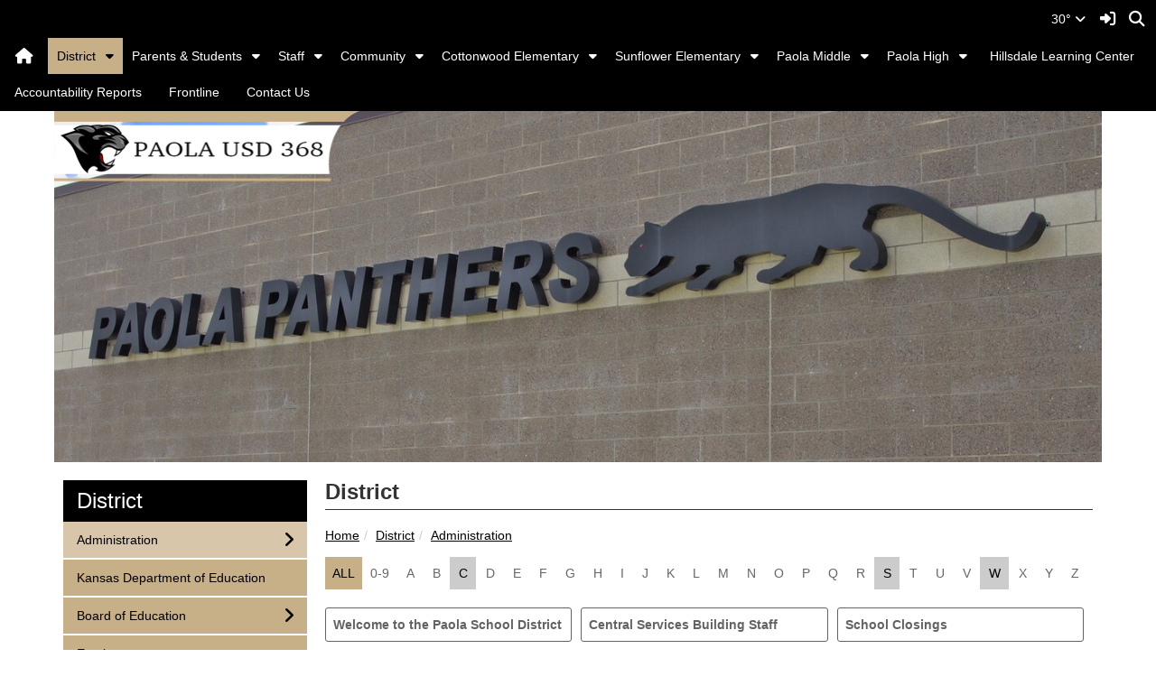

--- FILE ---
content_type: text/html; charset=UTF-8
request_url: https://www.usd368.org/vnews/display.v/SEC/District%7CAdministration
body_size: 18196
content:


<!doctype html><html class="no-js" lang="en"><head><meta charset="utf-8"><meta http-equiv="X-UA-Compatible" content="IE=edge,chrome=1"><meta name="viewport" content="width=device-width, initial-scale=1"><meta property="og:type" content="website" /><meta property="og:title" content="Paola USD 368 - District|Administration"/><meta property="og:image" content="https://www.usd368.org/opengraph.png?v=180717" />
<title>Paola USD 368 - District|Administration</title><script src="/javascripts/polyfills/mobile-safari-link-fix-1.0.js"></script><link rel="stylesheet" href="/css/backend/fontawesome/6.5.2-pro/css/all.min.css">
  <link rel="stylesheet" href="/css/backend/fontawesome/6.5.2-pro/css/v4-shims.min.css">
<link rel="stylesheet" href="/css/L15/subPage.min.css?v=230822"><script src="/javascripts/modernizr/modernizr-custom-3.3.1.js"></script>  <script src="/javascripts/jquery/jquery-3.7.1.min.js"></script><link rel="stylesheet" href="/javascripts/bxslider/4.2.15/dist/jquery.bxslider.css">
<script src="/javascripts/bxslider/4.2.15/dist/jquery.bxslider.min.js"></script>
<script type="text/javascript">var socsSignedIn = 0;</script><script src="/javascripts/min/L15/L15-head.min.js"></script><link rel="stylesheet" href="/javascripts/addtohomescreen/addtohomescreen.min.css"><script>
    ;(function($) {
      'use strict';
      addToHomescreen({
        skipFirstVisit: false,
        maxDisplayCount: 1,
        lifespan: 0
      });
    })(jQuery);
    </script><script type="text/javascript">
var display_private_sections = 0;
var allowed_section_ids = ""
</script>  <script>if (typeof($.cookie) != "function") document.write('<script src="/javascripts/jquery/plugins/jquery.cookie-1.4.1.min.js">\x3C/script>');</script>
<script>
  var _gaq = _gaq || [], tempOStype = "n/a";

      var val = $.cookie('socsapp');
    tempOStype = (val == undefined) ? 'no' : val;

  _gaq.push(
    ['_setCustomVar',1,'siteURL','https://www.usd368.org'],
    ['_setCustomVar',2,'template','L15'],
    ['_setCustomVar',3,'protocol',document.location.protocol],
    ['_setCustomVar',4,'socsApp',tempOStype],
    ['_setAccount', 'UA-36782344-1'],
    ['_trackPageview'],
    ['_deleteCustomVar',1],
    ['_deleteCustomVar',2],
    ['_deleteCustomVar',3],
    ['_deleteCustomVar',4]
    );

  (function() {
    var ga = document.createElement('script'); ga.type = 'text/javascript'; ga.async = true;
    ga.src = ('https:' == document.location.protocol ? 'https://ssl' : 'http://www') + '.google-analytics.com/ga.js';
    var s = document.getElementsByTagName('script')[0]; s.parentNode.insertBefore(ga, s);
  })();

</script>
</head>

<body class="sub-page body-masthead-style-2 District Administration"><div class="sr-only">Quick Links</div><a class="sr-only sr-only-focusable" href="#mainContent" title="Skips to the main content.">Skip to main content</a><a class="sr-only sr-only-focusable" href="#navigation" title="Skips to the main menu.">Skip to navigation</a>
<div class="container-leaderBoard"><div class="container"><div class="socs-banner hidden-print leaderBoard"></div><script>
;(function($) { 'use strict';
  // Empty Adserver Banners result in an empty div tag being added to the HTML - if that's the case, remove it so the ":empty" CSS rule for banners works.
  $('.socs-banner > div:empty').parent().html('');
})(jQuery);
</script>

</div></div><div class="container-search"><div class="container"><div class="search-header"><form role="search" method="get" class="input-group" action="/vnews/display.v/search"><label class="sr-only" for="Fkeywords">Search for:</label><input type="search" class="form-control" name="Fkeywords" id="Fkeywords" value="" placeholder="Search ..." title="Search for:"><input type="submit" value="Search" class="sr-only"></form></div></div></div><div class="container-masthead container-masthead-fluid"><div class="container"><div class="masthead-print visible-print-block"><h2>Paola USD 368</h2></div><div class="masthead-style-2 hidden-print"><div class="weather extra-links hidden-xs">
<div class="weather-forecast"><div class="wForecast"><em>Current conditions as of 22 Jan 18:53 pm CST</em><h3>Fair</h3><table><tbody><tr><td class="stats"><dl><dt>Location:</dt><dd>Paola</dd><dt>Feels like:</dt><dd>22&deg</dd><dt>Humidity:</dt><dd>41</dd><dt>Wind:</dt><dd>N 8 mph</dd></dl></td><td class="weatherForecastGraphic"><img src="https://forecast.weather.gov/newimages/medium/nsct.png" alt="Fair"></td><td class="weatherForecastTemp">30&deg;</td></tr></tbody></table><div class="today textforecast"><div class="textforecast-title">Tonight</div><div>Mostly cloudy, with a low around 10. Wind chill values between zero and 5. Light northeast wind becoming north northeast 9 to 14 mph in the evening. Winds could gust as high as 25 mph. </div></div><div class="today textforecast"><div class="textforecast-title">Friday</div><div>Cloudy and cold, with a high near 15. Wind chill values between -5 and zero. Northeast wind 11 to 15 mph, with gusts as high as 24 mph. </div></div><div class="today textforecast"><div class="textforecast-title">Friday Night</div><div>Snow.  Low around -2. Wind chill values between -7 and -17. Northeast wind around 11 mph, with gusts as high as 21 mph.  Chance of precipitation is 100%. New snow accumulation of 2 to 4 inches possible. </div></div><div class="provider">Weather forecast provided by weather.gov.</div></div></div>
<script>
;(function($){
  'use strict';
  $(function() {

          if ($('.weather > .weather-link').length == 0) {
        // Create the HTML for the weather and setup the hover events
        if ($('.weather > .ns2-menu-wrapper').length) {
          $('.weather > .ns2-menu-wrapper').after('<a class="weather-link" href="http://forecast.weather.gov/MapClick.php?lat=38.5945886&lon=-94.8520636" rel="noopener" target="_blank">30&deg; <em class="fa fa-angle-down"><\/em><\/a>');
        } else {
          $('.weather').prepend('<a class="weather-link" href="http://forecast.weather.gov/MapClick.php?lat=38.5945886&lon=-94.8520636" rel="noopener" target="_blank">30&deg; <em class="fa fa-angle-down"><\/em><\/a>');
        }
      }

      if ($('html').hasClass('no-touchevents')) {
        $('.weather-link').hover(function(e) {
          $(this).next().addClass('show-weather-forecast');
        }, function(e) {
          $(this).next().removeClass('show-weather-forecast');
        });
      }

            $('.textforecast').each(function() {
        if ($.trim($(this).text()).length === 0) $(this).css('display', 'none');
      });

    
  });
})(jQuery);
</script>
<a class="icon-search" accesskey="4" href="#"><em class="fa fa-fw fa-lg fa-search"></em><em class="sr-only">Search</em></a></div><script>;(function($){'use strict';var parent = '.masthead-style-2';$(parent + ' .icon-search').on('click', function(e) {e.preventDefault();var $sh = $('.search-header');if ($sh.hasClass('show-search')) {$('#Fkeywords').blur();$sh.removeClass('show-search');} else {$('#Fkeywords').focus();$sh.addClass('show-search');}});})(jQuery);</script>
</div>
</div></div><div class="container-nav container-nav-fluid"><div class="container"><div class="hidden"><a name="navigation"></a>Main Navigation</div><nav class="navbar navbar-default" role="navigation"><div class="container-fluid"><div class="navbar-header"><button type="button" class="navbar-toggle collapsed" data-toggle="collapse" data-target="#navbar" aria-expanded="false" aria-controls="navbar"><span class="sr-only">Toggle navigation</span><span class="icon-bar"></span><span class="icon-bar"></span><span class="icon-bar"></span></button><div class="weather extra-links"><div class="weather-forecast"><div class="wForecast"><em>Current conditions as of 22 Jan 18:53 pm CST</em><h3>Fair</h3><table><tbody><tr><td class="stats"><dl><dt>Location:</dt><dd>Paola</dd><dt>Feels like:</dt><dd>22&deg</dd><dt>Humidity:</dt><dd>41</dd><dt>Wind:</dt><dd>N 8 mph</dd></dl></td><td class="weatherForecastGraphic"><img src="https://forecast.weather.gov/newimages/medium/nsct.png" alt="Fair"></td><td class="weatherForecastTemp">30&deg;</td></tr></tbody></table><div class="today textforecast"><div class="textforecast-title">Tonight</div><div>Mostly cloudy, with a low around 10. Wind chill values between zero and 5. Light northeast wind becoming north northeast 9 to 14 mph in the evening. Winds could gust as high as 25 mph. </div></div><div class="today textforecast"><div class="textforecast-title">Friday</div><div>Cloudy and cold, with a high near 15. Wind chill values between -5 and zero. Northeast wind 11 to 15 mph, with gusts as high as 24 mph. </div></div><div class="today textforecast"><div class="textforecast-title">Friday Night</div><div>Snow.  Low around -2. Wind chill values between -7 and -17. Northeast wind around 11 mph, with gusts as high as 21 mph.  Chance of precipitation is 100%. New snow accumulation of 2 to 4 inches possible. </div></div><div class="provider">Weather forecast provided by weather.gov.</div></div></div>
<script>
;(function($){
  'use strict';
  $(function() {

          if ($('.weather > .weather-link').length == 0) {
        // Create the HTML for the weather and setup the hover events
        if ($('.weather > .ns2-menu-wrapper').length) {
          $('.weather > .ns2-menu-wrapper').after('<a class="weather-link" href="http://forecast.weather.gov/MapClick.php?lat=38.5945886&lon=-94.8520636" rel="noopener" target="_blank">30&deg; <em class="fa fa-angle-down"><\/em><\/a>');
        } else {
          $('.weather').prepend('<a class="weather-link" href="http://forecast.weather.gov/MapClick.php?lat=38.5945886&lon=-94.8520636" rel="noopener" target="_blank">30&deg; <em class="fa fa-angle-down"><\/em><\/a>');
        }
      }

      if ($('html').hasClass('no-touchevents')) {
        $('.weather-link').hover(function(e) {
          $(this).next().addClass('show-weather-forecast');
        }, function(e) {
          $(this).next().removeClass('show-weather-forecast');
        });
      }

            $('.textforecast').each(function() {
        if ($.trim($(this).text()).length === 0) $(this).css('display', 'none');
      });

    
  });
})(jQuery);
</script>
<a class="icon-search" href="#"><em class="fa fa-fw fa-lg fa-search"></em><em class="sr-only">Search</em></a></div><script>;(function($){'use strict';var parent = '.navbar-header';$(parent + ' .icon-search').on('click', function(e) {e.preventDefault();var $sh = $('.search-header');if ($sh.hasClass('show-search')) {$('#Fkeywords').blur();$sh.removeClass('show-search');} else {$('#Fkeywords').focus();$sh.addClass('show-search');}});})(jQuery);</script>
</div><div id="navbar" class="navbar-collapse collapse"><ul class="nav navbar-nav"><li><a href="/" accesskey="1" title="Home Link"><em class="fa fa-home fa-lg fa-fw"></em><span class="hidden-sm hidden-md hidden-lg">Home</span></a></li><script>
    if ($.cookie('device_uuid')) document.write('<li><a href=' +
      '"/vnotifier/?page=setupnotifications' +
      '&backUrl=' + encodeURIComponent(window.location.href) +
      '&device_uuid=' + Cookies.get('device_uuid') + '">' +
      '<em class="fa fa-cog fa-lg fa-fw"></em><span class="hidden-sm hidden-md hidden-lg">Settings</span></a></li>');
  </script><li class="dropdown socs-no-mm active"><a href="/vnews/display.v/SEC/District">District</a><a href="#" role="button" data-toggle="dropdown" aria-haspopup="true" aria-expanded="false" aria-label="Toggle Dropdown"><em class="fas fa-caret-down" aria-hidden="true"></em></a><ul class="dropdown-menu  "><li class="dropdown-submenu  active"><a href="/vnews/display.v/SEC/District%7CAdministration"><em class="sr-only">District - </em>Administration</a><a class="submenu-toggle" href="#" role="button" aria-haspopup="true" aria-expanded="false" aria-label="Toggle Dropdown"><em class="fas fa-caret-down" aria-hidden="true"></em></a><ul class="dropdown-menu   "><li><a href="/vnews/display.v/SEC/District%7CAdministration%3E%3EWelcome%20to%20the%20Paola%20School%20District"><em class="sr-only">District - Administration - </em>Welcome to the Paola School District</a></li><li><a href="/vnews/display.v/SEC/District%7CAdministration%3E%3ECentral%20Services%20Building%20Staff"><em class="sr-only">District - Administration - </em>Central Services Building Staff</a></li><li><a href="/vnews/display.v/SEC/District%7CAdministration%3E%3ESchool%20Closings"><em class="sr-only">District - Administration - </em>School Closings</a></li></ul></li><li><a href="https://www.ksde.org/" target="_blank"><em class="sr-only">District - </em>Kansas Department of Education</a></li><li class="dropdown-submenu  "><a href="/vnews/display.v/SEC/District%7CBoard%20of%20Education"><em class="sr-only">District - </em>Board of Education</a><a class="submenu-toggle" href="#" role="button" aria-haspopup="true" aria-expanded="false" aria-label="Toggle Dropdown"><em class="fas fa-caret-down" aria-hidden="true"></em></a><ul class="dropdown-menu   "><li><a href="https://usd368-org.community.diligentoneplatform.com/Portal/" target="_blank"><em class="sr-only">District - Board of Education - </em>Agendas</a></li><li><a href="/vnews/display.v/SEC/District%7CBoard%20of%20Education%3E%3EAnnual%20Notices"><em class="sr-only">District - Board of Education - </em>Annual Notices</a></li><li><a href="/vnews/display.v/SEC/District%7CBoard%20of%20Education%3E%3EBoard%20Goals"><em class="sr-only">District - Board of Education - </em>Board Goals</a></li><li><a href="https://go.boarddocs.com/ks/usd368/Board.nsf/Public?open&id=policies" target="_blank"><em class="sr-only">District - Board of Education - </em>Board Policies</a></li><li><a href="https://www.usd368.org/vnews/display.v/SEC/District%7CBoard%20of%20Education%3E%3EBoardDocs%20Has%20Changed%20to%20Diligent%20Community" target="_blank"><em class="sr-only">District - Board of Education - </em>BoardDocs Has Changed to Diligent Community</a></li><li><a href="/vnews/display.v/SEC/District%7CBoard%20of%20Education%3E%3EBOE%20Members"><em class="sr-only">District - Board of Education - </em>BOE Members</a></li><li><a href="https://usd368-org.community.diligentoneplatform.com/Portal/" target="_blank"><em class="sr-only">District - Board of Education - </em>Diligent Community (Formerly BoardDocs)</a></li><li><a href="https://www.usd368.org/vimages/shared/vnews/stories/62cc1cf7d2423/Enrollment Study Paola 2021.pdf" target="_blank"><em class="sr-only">District - Board of Education - </em>ENROLLMENT STUDY</a></li><li><a href="https://usd368-org.community.diligentoneplatform.com/Portal/" target="_blank"><em class="sr-only">District - Board of Education - </em>Minutes</a></li></ul></li><li><a href="https://paola.tedk12.com/hire/index.aspx" target="_blank"><em class="sr-only">District - </em>Employment</a></li><li class="dropdown-submenu  "><a href="/vnews/display.v/SEC/District%7CBusiness%20Office"><em class="sr-only">District - </em>Business Office</a><a class="submenu-toggle" href="#" role="button" aria-haspopup="true" aria-expanded="false" aria-label="Toggle Dropdown"><em class="fas fa-caret-down" aria-hidden="true"></em></a><ul class="dropdown-menu   "><li><a href="/vnews/display.v/SEC/District%7CBusiness%20Office%3E%3EBudget%202024-2025"><em class="sr-only">District - Business Office - </em>Budget 2024-2025</a></li><li><a href="/vnews/display.v/SEC/District%7CBusiness%20Office%3E%3EBudget%202025-2026"><em class="sr-only">District - Business Office - </em>Budget 2025-2026</a></li></ul></li><li class="dropdown-submenu  "><a href="/vnews/display.v/SEC/District%7CDistrict%20Office"><em class="sr-only">District - </em>District Office</a><a class="submenu-toggle" href="#" role="button" aria-haspopup="true" aria-expanded="false" aria-label="Toggle Dropdown"><em class="fas fa-caret-down" aria-hidden="true"></em></a><ul class="dropdown-menu   "><li><a href="https://www.usd368.org/vimages/shared/vnews/stories/4e3aa34db9ca4/District Handbook 2025-26 - (updated 2026) (1).pdf" target="_blank"><em class="sr-only">District - District Office - </em>District Handbook</a></li><li><a href="/vnews/display.v/SEC/District%7CDistrict%20Office%3E%3EStaff%20Directory"><em class="sr-only">District - District Office - </em>Staff Directory</a></li><li><a href="https://usd368.socs.net/vimages/shared/vnews/stories/5123e924c4fec/School%20District_368.pdf" target="_blank"><em class="sr-only">District - District Office - </em>USD 368 District Map</a></li></ul></li><li><a href="https://www.usd368.org/vimages/shared/vnews/stories/4dac8eee76918/2025-26 - DISTRICT CALENDAR (final).pdf" target="_blank"><em class="sr-only">District - </em>District Calendar (Current School Year)</a></li><li class="dropdown-submenu  "><a href="/vnews/display.v/SEC/District%7CDistrict%20Office%20-%20Celebrations"><em class="sr-only">District - </em>District Office - Celebrations</a><a class="submenu-toggle" href="#" role="button" aria-haspopup="true" aria-expanded="false" aria-label="Toggle Dropdown"><em class="fas fa-caret-down" aria-hidden="true"></em></a><ul class="dropdown-menu   "><li><a href="/vnews/display.v/SEC/District%7CDistrict%20Office%20-%20Celebrations%3E%3EEmployee%20Recognition%20Nomination%20%28Public%29"><em class="sr-only">District - District Office - Celebrations - </em>Employee Recognition Nomination (Public)</a></li><li><a href="https://www.usd368.org/vnews/display.v/SEC/District%7CDistrict%20Office%20-%20Celebrations" target="_blank"><em class="sr-only">District - District Office - Celebrations - </em>Paola USD #368 Teacher of the Year</a></li><li><a href="/vnews/display.v/SEC/District%7CDistrict%20Office%20-%20Celebrations%3E%3EPaola%20USD%20368%20Teacher%20of%20the%20Year%20%28Previous%20Years%29"><em class="sr-only">District - District Office - Celebrations - </em>Paola USD 368 Teacher of the Year (Previous Years)</a></li></ul></li><li><a href="/vnews/display.v/SEC/District%7CDistrict%20Office%20-%20Curriculum"><em class="sr-only">District - </em>District Office - Curriculum</a></li><li class="dropdown-submenu  "><a href="/vnews/display.v/SEC/District%7CDistrict%20Office%20-%20Food%20Service"><em class="sr-only">District - </em>District Office - Food Service</a><a class="submenu-toggle" href="#" role="button" aria-haspopup="true" aria-expanded="false" aria-label="Toggle Dropdown"><em class="fas fa-caret-down" aria-hidden="true"></em></a><ul class="dropdown-menu   "><li><a href="https://www.usd368.org/vimages/shared/vnews/stories/64d0f4aac66fb/Ala Carte Snip 25-26.PNG" target="_blank"><em class="sr-only">District - District Office - Food Service - </em>A La Carte</a></li><li><a href="https://menu.taherfood4life.org/schools/PaolaHighSchool/payments" target="_blank"><em class="sr-only">District - District Office - Food Service - </em>Free/Reduced Meal Information</a></li><li><a href="https://menu.taherfood4life.org/schools/PaolaHighSchool/payments" target="_blank"><em class="sr-only">District - District Office - Food Service - </em>Meal Prices & Payments</a></li><li><a href="/vnews/display.v/SEC/District%7CDistrict%20Office%20-%20Food%20Service%3E%3EMenu"><em class="sr-only">District - District Office - Food Service - </em>Menu</a></li><li><a href="/vnews/display.v/SEC/District%7CDistrict%20Office%20-%20Food%20Service%3E%3EMenu%20Accommodations%20for%20Special%20Diets"><em class="sr-only">District - District Office - Food Service - </em>Menu Accommodations for Special Diets</a></li><li><a href="/vnews/display.v/SEC/District%7CDistrict%20Office%20-%20Food%20Service%3E%3ESummer%20Food%20Service%20Program"><em class="sr-only">District - District Office - Food Service - </em>Summer Food Service Program</a></li><li><a href="/vnews/display.v/SEC/District%7CDistrict%20Office%20-%20Food%20Service%3E%3EWellness%20Policy"><em class="sr-only">District - District Office - Food Service - </em>Wellness Policy</a></li></ul></li><li><a href="/vnews/display.v/SEC/District%7CDistrict%20Office%20-%20Health%20Services"><em class="sr-only">District - </em>District Office - Health Services</a></li><li><a href="/vnews/display.v/SEC/District%7CDistrict%20Office%20-%20Human%20Resources"><em class="sr-only">District - </em>District Office - Human Resources</a></li><li><a href="/vnews/display.v/SEC/District%7CDistrict%20Office%20-%20Programs"><em class="sr-only">District - </em>District Office - Programs</a></li><li><a href="/vnews/display.v/SEC/District%7CDistrict%20Office%20-Transportation"><em class="sr-only">District - </em>District Office -Transportation</a></li><li><a href="http://www.ecksec.org/" target="_blank"><em class="sr-only">District - </em>District Office- East Central KS SPED Coop</a></li></ul></li><li class="dropdown socs-no-mm "><a href="/vnews/display.v/SEC/Parents%20%26%20Students">Parents & Students</a><a href="#" role="button" data-toggle="dropdown" aria-haspopup="true" aria-expanded="false" aria-label="Toggle Dropdown"><em class="fas fa-caret-down" aria-hidden="true"></em></a><ul class="dropdown-menu  "><li><a href="/vnews/display.v/SEC/Parents%20%26%20Students%7CChromebook%20Information"><em class="sr-only">Parents & Students - </em>Chromebook Information</a></li><li><a href="/vnews/display.v/SEC/Parents%20%26%20Students%7CCommunity%20Resources"><em class="sr-only">Parents & Students - </em>Community Resources</a></li><li><a href="https://www.usd368.org/vimages/shared/vnews/stories/5421c4800090d/District Handbook 2025-26 - (updated 2026) (1).pdf" target="_blank"><em class="sr-only">Parents & Students - </em>District Handbook</a></li><li class="dropdown-submenu  "><a href="/vnews/display.v/SEC/Parents%20%26%20Students%7CEnrollment%20Information"><em class="sr-only">Parents & Students - </em>Enrollment Information</a><a class="submenu-toggle" href="#" role="button" aria-haspopup="true" aria-expanded="false" aria-label="Toggle Dropdown"><em class="fas fa-caret-down" aria-hidden="true"></em></a><ul class="dropdown-menu   "><li><a href="https://www.usd368.org/vnews/display.v/SEC/Community%7CDistrict%20Boundaries" target="_blank"><em class="sr-only">Parents & Students - Enrollment Information - </em>SCHOOL DISTRICT BOUNDARIES</a></li><li><a href="/vnews/display.v/SEC/Parents%20%26%20Students%7CEnrollment%20Information%3E%3ESCHOOL%20SUPPLY%20LISTS%20%28CES%2C%20SES%20%26%20PMS%29"><em class="sr-only">Parents & Students - Enrollment Information - </em>SCHOOL SUPPLY LISTS (CES, SES & PMS)</a></li><li><a href="/vnews/display.v/SEC/Parents%20%26%20Students%7CEnrollment%20Information%3E%3ESTUDENT%20ENROLLMENT--FAMILIES%20NEW%20TO%20THE%20DISTRICT"><em class="sr-only">Parents & Students - Enrollment Information - </em>STUDENT ENROLLMENT--FAMILIES NEW TO THE DISTRICT</a></li><li><a href="/vnews/display.v/SEC/Parents%20%26%20Students%7CEnrollment%20Information%3E%3ESTUDENT%20ENROLLMENT--RETURNING%20FAMILIES"><em class="sr-only">Parents & Students - Enrollment Information - </em>STUDENT ENROLLMENT--RETURNING FAMILIES</a></li></ul></li><li><a href="/vnews/display.v/SEC/Parents%20%26%20Students%7CFoster%20Care"><em class="sr-only">Parents & Students - </em>Foster Care</a></li><li><a href="/vnews/display.v/SEC/Parents%20%26%20Students%7CGiving%20The%20Basics"><em class="sr-only">Parents & Students - </em>Giving The Basics</a></li><li><a href="/vnews/display.v/SEC/Parents%20%26%20Students%7CHomeless%20Resources"><em class="sr-only">Parents & Students - </em>Homeless Resources</a></li><li><a href="https://www.infinitecampus.com/audience/parents-students/audience-parents-students-help-center" target="_blank"><em class="sr-only">Parents & Students - </em>Infinite Campus - Help Center</a></li><li><a href="https://paolaks.infinitecampus.org/campus/portal/paola.jsp" target="_blank"><em class="sr-only">Parents & Students - </em>Infinite Campus - Parents</a></li><li><a href="/vnews/display.v/SEC/Parents%20%26%20Students%7CPanther%20Alerts"><em class="sr-only">Parents & Students - </em>Panther Alerts</a></li><li class="dropdown-submenu  "><a href="/vnews/display.v/SEC/Parents%20%26%20Students%7CParents%20as%20Teachers"><em class="sr-only">Parents & Students - </em>Parents as Teachers</a><a class="submenu-toggle" href="#" role="button" aria-haspopup="true" aria-expanded="false" aria-label="Toggle Dropdown"><em class="fas fa-caret-down" aria-hidden="true"></em></a><ul class="dropdown-menu   "><li><a href="https://calendar.google.com/calendar/u/0/embed?src=c_45kf1gabovh2uskb4941urtbt0@group.calendar.google.com&ctz=America/Chicago" target="_blank"><em class="sr-only">Parents & Students - Parents as Teachers - </em>PAT Calendar</a></li><li><a href="/vnews/display.v/SEC/Parents%20%26%20Students%7CParents%20as%20Teachers%3E%3EStaff%20Directory"><em class="sr-only">Parents & Students - Parents as Teachers - </em>Staff Directory</a></li></ul></li><li><a href="/vnews/display.v/SEC/Parents%20%26%20Students%7CSchool%20Safety%20Resources"><em class="sr-only">Parents & Students - </em>School Safety Resources</a></li><li><a href="https://www.usd368.org/vimages/shared/vnews/stories/5b33a3e43bc3a/Section%20504%20Parent%20Handbook%20%281%29.pdf" target="_blank"><em class="sr-only">Parents & Students - </em>Section 504 & Title II</a></li><li><a href="https://www.usd368.org/vimages/shared/vnews/stories/63320b555cdd5/Securly_Home_for_parents_video.mp4" target="_blank"><em class="sr-only">Parents & Students - </em>Securly Home for Parents Video</a></li><li><a href="/vnews/display.v/SEC/Parents%20%26%20Students%7CSOS%20Serving%20Our%20Students"><em class="sr-only">Parents & Students - </em>SOS Serving Our Students</a></li></ul></li><li class="dropdown socs-no-mm "><a href="/vnews/display.v/SEC/Staff">Staff</a><a href="#" role="button" data-toggle="dropdown" aria-haspopup="true" aria-expanded="false" aria-label="Toggle Dropdown"><em class="fas fa-caret-down" aria-hidden="true"></em></a><ul class="dropdown-menu  "><li><a href="http://www.usd368.org/vnews/display.v/SEC/Staff%7CAll-Staff%20Directory" target="_blank"><em class="sr-only">Staff - </em>All-Staff Directory</a></li><li><a href="https://paolaks.infinitecampus.org/campus/paola.jsp" target="_blank"><em class="sr-only">Staff - </em>Infinite Campus - Staff</a></li><li><a href="https://myaccount.google.com/" target="_blank"><em class="sr-only">Staff - </em>Google Account Access</a></li><li><a href="https://drive.google.com/" target="_blank"><em class="sr-only">Staff - </em>PantherNET & GDrive</a></li></ul></li><li class="dropdown socs-no-mm "><a href="/vnews/display.v/SEC/Community">Community</a><a href="#" role="button" data-toggle="dropdown" aria-haspopup="true" aria-expanded="false" aria-label="Toggle Dropdown"><em class="fas fa-caret-down" aria-hidden="true"></em></a><ul class="dropdown-menu  "><li><a href="/vnews/display.v/SEC/Community%7CCommunity%20Student%20Activities"><em class="sr-only">Community - </em>Community Student Activities</a></li><li><a href="/vnews/display.v/SEC/Community%7CDistrict%20Boundaries"><em class="sr-only">Community - </em>District Boundaries</a></li><li class="dropdown-submenu  "><a href="/vnews/display.v/SEC/Community%7CEndowment"><em class="sr-only">Community - </em>Endowment</a><a class="submenu-toggle" href="#" role="button" aria-haspopup="true" aria-expanded="false" aria-label="Toggle Dropdown"><em class="fas fa-caret-down" aria-hidden="true"></em></a><ul class="dropdown-menu   "><li><a href="/vnews/display.v/SEC/Community%7CEndowment%3E%3E40th%20Anniversary"><em class="sr-only">Community - Endowment - </em>40th Anniversary</a></li><li><a href="/vnews/display.v/SEC/Community%7CEndowment%3E%3EBoard%20Members"><em class="sr-only">Community - Endowment - </em>Board Members</a></li><li><a href="/vnews/display.v/SEC/Community%7CEndowment%3E%3EGrants"><em class="sr-only">Community - Endowment - </em>Grants</a></li><li><a href="/vnews/display.v/SEC/Community%7CEndowment%3E%3EHow%20to%20Give"><em class="sr-only">Community - Endowment - </em>How to Give</a></li><li><a href="/vnews/display.v/SEC/Community%7CEndowment%3E%3EScholarships"><em class="sr-only">Community - Endowment - </em>Scholarships</a></li></ul></li></ul></li><li class="dropdown socs-no-mm "><a href="/vnews/display.v/SEC/Cottonwood%20Elementary">Cottonwood Elementary</a><a href="#" role="button" data-toggle="dropdown" aria-haspopup="true" aria-expanded="false" aria-label="Toggle Dropdown"><em class="fas fa-caret-down" aria-hidden="true"></em></a><ul class="dropdown-menu  "><li><a href="/vnews/display.v/SEC/Cottonwood%20Elementary%7CEarly%20Childhood"><em class="sr-only">Cottonwood Elementary - </em>Early Childhood</a></li><li class="dropdown-submenu  "><a href="/vnews/display.v/SEC/Cottonwood%20Elementary%7CInformation"><em class="sr-only">Cottonwood Elementary - </em>Information</a><a class="submenu-toggle" href="#" role="button" aria-haspopup="true" aria-expanded="false" aria-label="Toggle Dropdown"><em class="fas fa-caret-down" aria-hidden="true"></em></a><ul class="dropdown-menu   "><li><a href="/vnews/display.v/SEC/Cottonwood%20Elementary%7CInformation%3E%3EEnrollment%20Information"><em class="sr-only">Cottonwood Elementary - Information - </em>Enrollment Information</a></li><li><a href="https://www.usd368.org/vnews/display.v/ART/4e146648d716d" target="_blank"><em class="sr-only">Cottonwood Elementary - Information - </em>Lunch Menu</a></li><li><a href="https://www.usd368.org/vnews/display.v/SEC/Sunflower%20Elementary%7CParent%20Information%3E%3EPTO" target="_blank"><em class="sr-only">Cottonwood Elementary - Information - </em>PTO</a></li><li><a href="/vnews/display.v/SEC/Cottonwood%20Elementary%7CInformation%3E%3EStaff%20Directory"><em class="sr-only">Cottonwood Elementary - Information - </em>Staff Directory</a></li><li><a href="https://www.usd368.org/vimages/shared/vnews/stories/4da5c786560ff/25-26 Cottonwood Handbook.docx.pdf" target="_blank"><em class="sr-only">Cottonwood Elementary - Information - </em>Student Handbook</a></li></ul></li><li><a href="https://www.usd368.org/vimages/shared/vnews/stories/5b22d5325c048/2025-2026 Cottonwood.pdf" target="_blank"><em class="sr-only">Cottonwood Elementary - </em>School Supplies</a></li><li><a href="https://www.usd368.org/vimages/shared/vnews/stories/63c04c86a81e5/Elementary 21-22  Wellness Policy nutrition_rpt.pdf" target="_blank"><em class="sr-only">Cottonwood Elementary - </em>Wellness Policy</a></li></ul></li><li class="dropdown socs-no-mm "><a href="/vnews/display.v/SEC/Sunflower%20Elementary">Sunflower Elementary</a><a href="#" role="button" data-toggle="dropdown" aria-haspopup="true" aria-expanded="false" aria-label="Toggle Dropdown"><em class="fas fa-caret-down" aria-hidden="true"></em></a><ul class="dropdown-menu  "><li class="dropdown-submenu  "><a href="/vnews/display.v/SEC/Sunflower%20Elementary%7CClubs%20%26%20Activities"><em class="sr-only">Sunflower Elementary - </em>Clubs & Activities</a><a class="submenu-toggle" href="#" role="button" aria-haspopup="true" aria-expanded="false" aria-label="Toggle Dropdown"><em class="fas fa-caret-down" aria-hidden="true"></em></a><ul class="dropdown-menu   "><li><a href="https://drive.google.com/file/d/1gCmjEa_XVoT0nEb9HqebODshleqeEI70/view" target="_blank"><em class="sr-only">Sunflower Elementary - Clubs & Activities - </em>Sunflower Library Birthday Book Club</a></li></ul></li><li class="dropdown-submenu  "><a href="/vnews/display.v/SEC/Sunflower%20Elementary%7CInformation"><em class="sr-only">Sunflower Elementary - </em>Information</a><a class="submenu-toggle" href="#" role="button" aria-haspopup="true" aria-expanded="false" aria-label="Toggle Dropdown"><em class="fas fa-caret-down" aria-hidden="true"></em></a><ul class="dropdown-menu   "><li><a href="/vnews/display.v/SEC/Sunflower%20Elementary%7CInformation%3E%3EClass%20Bell%20Schedule"><em class="sr-only">Sunflower Elementary - Information - </em>Class Bell Schedule</a></li><li><a href="/vnews/display.v/SEC/Sunflower%20Elementary%7CInformation%3E%3EEnrollment%20Information"><em class="sr-only">Sunflower Elementary - Information - </em>Enrollment Information</a></li><li><a href="https://www.usd368.org/vimages/shared/vnews/stories/5ae8ba2602bcd/Updated - 2025-26 School Supply List - Sheet1.pdf" target="_blank"><em class="sr-only">Sunflower Elementary - Information - </em>School Supply List</a></li><li><a href="/vnews/display.v/SEC/Sunflower%20Elementary%7CInformation%3E%3ESITE%20COUNCIL"><em class="sr-only">Sunflower Elementary - Information - </em>SITE COUNCIL</a></li><li><a href="/vnews/display.v/SEC/Sunflower%20Elementary%7CInformation%3E%3EStaff%20Directory"><em class="sr-only">Sunflower Elementary - Information - </em>Staff Directory</a></li><li><a href="https://docs.google.com/document/d/1WXr7PfiRW9CzCE1EogEZq8c9V8IlBZl0TeDgg9VUiGw/edit?tab=t.0" target="_blank"><em class="sr-only">Sunflower Elementary - Information - </em>Student Handbook</a></li></ul></li><li class="dropdown-submenu  "><a href="/vnews/display.v/SEC/Sunflower%20Elementary%7CParent%20Information"><em class="sr-only">Sunflower Elementary - </em>Parent Information</a><a class="submenu-toggle" href="#" role="button" aria-haspopup="true" aria-expanded="false" aria-label="Toggle Dropdown"><em class="fas fa-caret-down" aria-hidden="true"></em></a><ul class="dropdown-menu   "><li><a href="/vnews/display.v/SEC/Sunflower%20Elementary%7CParent%20Information%3E%3EGiving%20The%20Basics"><em class="sr-only">Sunflower Elementary - Parent Information - </em>Giving The Basics</a></li><li><a href="/vnews/display.v/SEC/Sunflower%20Elementary%7CParent%20Information%3E%3EInfinite%20Campus%20Information"><em class="sr-only">Sunflower Elementary - Parent Information - </em>Infinite Campus Information</a></li><li><a href="/vnews/display.v/SEC/Sunflower%20Elementary%7CParent%20Information%3E%3EKCSL%20Parent%20Helpline"><em class="sr-only">Sunflower Elementary - Parent Information - </em>KCSL Parent Helpline</a></li><li><a href="/vnews/display.v/SEC/Sunflower%20Elementary%7CParent%20Information%3E%3EPTO"><em class="sr-only">Sunflower Elementary - Parent Information - </em>PTO</a></li></ul></li><li><a href="/vnews/display.v/SEC/Sunflower%20Elementary%7CThe%20Sunflower%20Patch"><em class="sr-only">Sunflower Elementary - </em>The Sunflower Patch</a></li><li><a href="https://www.usd368.org/vimages/shared/vnews/stories/63c04ccac606d/Elementary 21-22  Wellness Policy nutrition_rpt.pdf" target="_blank"><em class="sr-only">Sunflower Elementary - </em>Wellness Policy</a></li></ul></li><li class="dropdown socs-no-mm "><a href="/vnews/display.v/SEC/Paola%20Middle">Paola Middle</a><a href="#" role="button" data-toggle="dropdown" aria-haspopup="true" aria-expanded="false" aria-label="Toggle Dropdown"><em class="fas fa-caret-down" aria-hidden="true"></em></a><ul class="dropdown-menu  "><li class="dropdown-submenu  "><a href="/vnews/display.v/SEC/Paola%20Middle%7CAcademics"><em class="sr-only">Paola Middle - </em>Academics</a><a class="submenu-toggle" href="#" role="button" aria-haspopup="true" aria-expanded="false" aria-label="Toggle Dropdown"><em class="fas fa-caret-down" aria-hidden="true"></em></a><ul class="dropdown-menu   "><li><a href="/vnews/display.v/SEC/Paola%20Middle%7CAcademics%3E%3EAt-Risk%20Programs"><em class="sr-only">Paola Middle - Academics - </em>At-Risk Programs</a></li><li><a href="/vnews/display.v/SEC/Paola%20Middle%7CAcademics%3E%3ECounselor%20Contact%20Information"><em class="sr-only">Paola Middle - Academics - </em>Counselor Contact Information</a></li><li><a href="https://www.usd368.org/vimages/shared/vnews/stories/4da5b5b92c3c2/Paola Middle School Course Descriptions.pdf" target="_blank"><em class="sr-only">Paola Middle - Academics - </em>Course Descriptions</a></li></ul></li><li><a href="/vnews/display.v/SEC/Paola%20Middle%7CAnnouncements"><em class="sr-only">Paola Middle - </em>Announcements</a></li><li class="dropdown-submenu  "><a href="/vnews/display.v/SEC/Paola%20Middle%7CAthletics"><em class="sr-only">Paola Middle - </em>Athletics</a><a class="submenu-toggle" href="#" role="button" aria-haspopup="true" aria-expanded="false" aria-label="Toggle Dropdown"><em class="fas fa-caret-down" aria-hidden="true"></em></a><ul class="dropdown-menu   "><li><a href="/vnews/display.v/SEC/Paola%20Middle%7CAthletics%3E%3EPhysical%20Packet%20%26%20Athletic%20Handbook"><em class="sr-only">Paola Middle - Athletics - </em>Physical Packet & Athletic Handbook</a></li><li><a href="/vnews/display.v/SEC/Paola%20Middle%7CAthletics%3E%3EMaps%20to%20Schools"><em class="sr-only">Paola Middle - Athletics - </em>Maps to Schools</a></li><li><a href="/vnews/display.v/SEC/Paola%20Middle%7CAthletics%3E%3EBasketball%20-%20Boys"><em class="sr-only">Paola Middle - Athletics - </em>Basketball - Boys</a></li><li><a href="/vnews/display.v/SEC/Paola%20Middle%7CAthletics%3E%3EBasketball%20-%20Girls"><em class="sr-only">Paola Middle - Athletics - </em>Basketball - Girls</a></li><li><a href="/vnews/display.v/SEC/Paola%20Middle%7CAthletics%3E%3ECheerleading"><em class="sr-only">Paola Middle - Athletics - </em>Cheerleading</a></li><li><a href="/vnews/display.v/SEC/Paola%20Middle%7CAthletics%3E%3ECross%20Country"><em class="sr-only">Paola Middle - Athletics - </em>Cross Country</a></li><li><a href="/vnews/display.v/SEC/Paola%20Middle%7CAthletics%3E%3EFootball"><em class="sr-only">Paola Middle - Athletics - </em>Football</a></li><li><a href="/vnews/display.v/SEC/Paola%20Middle%7CAthletics%3E%3ETrack"><em class="sr-only">Paola Middle - Athletics - </em>Track</a></li><li><a href="/vnews/display.v/SEC/Paola%20Middle%7CAthletics%3E%3EVolleyball"><em class="sr-only">Paola Middle - Athletics - </em>Volleyball</a></li><li><a href="/vnews/display.v/SEC/Paola%20Middle%7CAthletics%3E%3EWrestling"><em class="sr-only">Paola Middle - Athletics - </em>Wrestling</a></li></ul></li><li><a href="http://calendar.usd368.org/" target="_blank"><em class="sr-only">Paola Middle - </em>Calendar</a></li><li class="dropdown-submenu  "><a href="/vnews/display.v/SEC/Paola%20Middle%7CClubs%20%26%20Activities"><em class="sr-only">Paola Middle - </em>Clubs & Activities</a><a class="submenu-toggle" href="#" role="button" aria-haspopup="true" aria-expanded="false" aria-label="Toggle Dropdown"><em class="fas fa-caret-down" aria-hidden="true"></em></a><ul class="dropdown-menu   "><li><a href="/vnews/display.v/SEC/Paola%20Middle%7CClubs%20%26%20Activities%3E%3EBand"><em class="sr-only">Paola Middle - Clubs & Activities - </em>Band</a></li><li><a href="/vnews/display.v/SEC/Paola%20Middle%7CClubs%20%26%20Activities%3E%3EChoir"><em class="sr-only">Paola Middle - Clubs & Activities - </em>Choir</a></li><li><a href="/vnews/display.v/SEC/Paola%20Middle%7CClubs%20%26%20Activities%3E%3ECrafting%20Club%20%28Formerly%20Crochet%20Club%29"><em class="sr-only">Paola Middle - Clubs & Activities - </em>Crafting Club (Formerly Crochet Club)</a></li><li><a href="/vnews/display.v/SEC/Paola%20Middle%7CClubs%20%26%20Activities%3E%3EFCA%20Club"><em class="sr-only">Paola Middle - Clubs & Activities - </em>FCA Club</a></li><li><a href="/vnews/display.v/SEC/Paola%20Middle%7CClubs%20%26%20Activities%3E%3EKAYS"><em class="sr-only">Paola Middle - Clubs & Activities - </em>KAYS</a></li><li><a href="/vnews/display.v/SEC/Paola%20Middle%7CClubs%20%26%20Activities%3E%3EStudent%20Council"><em class="sr-only">Paola Middle - Clubs & Activities - </em>Student Council</a></li><li><a href="/vnews/display.v/SEC/Paola%20Middle%7CClubs%20%26%20Activities%3E%3EYearbook"><em class="sr-only">Paola Middle - Clubs & Activities - </em>Yearbook</a></li></ul></li><li><a href="https://www.usd368.org/vnews/display.v/SEC/District%7CDistrict%20Office%20-%20Food%20Service%3E%3EMenu" target="_blank"><em class="sr-only">Paola Middle - </em>Lunch Menus</a></li><li><a href="/vnews/display.v/SEC/Paola%20Middle%7CNewsletters"><em class="sr-only">Paola Middle - </em>Newsletters</a></li><li class="dropdown-submenu  "><a href="/vnews/display.v/SEC/Paola%20Middle%7CParent%20Information"><em class="sr-only">Paola Middle - </em>Parent Information</a><a class="submenu-toggle" href="#" role="button" aria-haspopup="true" aria-expanded="false" aria-label="Toggle Dropdown"><em class="fas fa-caret-down" aria-hidden="true"></em></a><ul class="dropdown-menu   "><li><a href="/vnews/display.v/SEC/Paola%20Middle%7CParent%20Information%3E%3EAnti-Bullying%20Information"><em class="sr-only">Paola Middle - Parent Information - </em>Anti-Bullying Information</a></li><li><a href="/vnews/display.v/SEC/Paola%20Middle%7CParent%20Information%3E%3EInfinite%20Campus"><em class="sr-only">Paola Middle - Parent Information - </em>Infinite Campus</a></li></ul></li><li><a href="/vnews/display.v/SEC/Paola%20Middle%7CStaff%20Directory"><em class="sr-only">Paola Middle - </em>Staff Directory</a></li><li class="dropdown-submenu  "><a href="/vnews/display.v/SEC/Paola%20Middle%7CStudent%20Information"><em class="sr-only">Paola Middle - </em>Student Information</a><a class="submenu-toggle" href="#" role="button" aria-haspopup="true" aria-expanded="false" aria-label="Toggle Dropdown"><em class="fas fa-caret-down" aria-hidden="true"></em></a><ul class="dropdown-menu   "><li><a href="/vnews/display.v/SEC/Paola%20Middle%7CStudent%20Information%3E%3EAR%20Book%20List"><em class="sr-only">Paola Middle - Student Information - </em>AR Book List</a></li><li><a href="/vnews/display.v/SEC/Paola%20Middle%7CStudent%20Information%3E%3EClass%20Bell%20Schedule"><em class="sr-only">Paola Middle - Student Information - </em>Class Bell Schedule</a></li><li><a href="https://www.usd368.org/vimages/shared/vnews/stories/4da5bb6ab8bee/2025-2026 PMS.pdf" target="_blank"><em class="sr-only">Paola Middle - Student Information - </em>School Supply List</a></li><li><a href="https://www.usd368.org/vimages/shared/vnews/stories/4da5b3419e457/Paola Middle School Student Handbook 25-26  (1).docx.pdf" target="_blank"><em class="sr-only">Paola Middle - Student Information - </em>Student Handbook</a></li></ul></li><li><a href="https://www.usd368.org/vimages/shared/vnews/stories/63c04d2a7a7a2/Middle School 21-22 Wellness Policy nutrition_rpt.pdf" target="_blank"><em class="sr-only">Paola Middle - </em>Wellness Policy</a></li></ul></li><li class="dropdown socs-no-mm "><a href="/vnews/display.v/SEC/Paola%20High">Paola High</a><a href="#" role="button" data-toggle="dropdown" aria-haspopup="true" aria-expanded="false" aria-label="Toggle Dropdown"><em class="fas fa-caret-down" aria-hidden="true"></em></a><ul class="dropdown-menu  "><li class="dropdown-submenu  "><a href="/vnews/display.v/SEC/Paola%20High%7CAcademics"><em class="sr-only">Paola High - </em>Academics</a><a class="submenu-toggle" href="#" role="button" aria-haspopup="true" aria-expanded="false" aria-label="Toggle Dropdown"><em class="fas fa-caret-down" aria-hidden="true"></em></a><ul class="dropdown-menu   "><li><a href="/vnews/display.v/SEC/Paola%20High%7CAcademics%3E%3EBell%20Schedule"><em class="sr-only">Paola High - Academics - </em>Bell Schedule</a></li><li><a href="/vnews/display.v/SEC/Paola%20High%7CAcademics%3E%3EDriver%27s%20Education"><em class="sr-only">Paola High - Academics - </em>Driver's Education</a></li><li><a href="/vnews/display.v/SEC/Paola%20High%7CAcademics%3E%3EGraduation%20Requirements"><em class="sr-only">Paola High - Academics - </em>Graduation Requirements</a></li><li><a href="/vnews/display.v/SEC/Paola%20High%7CAcademics%3E%3EPHS%20Profile"><em class="sr-only">Paola High - Academics - </em>PHS Profile</a></li></ul></li><li><a href="/vnews/display.v/SEC/Paola%20High%7CAnnouncements"><em class="sr-only">Paola High - </em>Announcements</a></li><li class="dropdown-submenu  "><a href="/vnews/display.v/SEC/Paola%20High%7CAthletics/Activities"><em class="sr-only">Paola High - </em>Athletics/Activities</a><a class="submenu-toggle" href="#" role="button" aria-haspopup="true" aria-expanded="false" aria-label="Toggle Dropdown"><em class="fas fa-caret-down" aria-hidden="true"></em></a><ul class="dropdown-menu   "><li><a href="/vnews/display.v/SEC/Paola%20High%7CAthletics/Activities%3E%3EDebate%20%26%20Forensics"><em class="sr-only">Paola High - Athletics/Activities - </em>Debate & Forensics</a></li><li><a href="https://paolahighschoolathletics.com/" target="_blank"><em class="sr-only">Paola High - Athletics/Activities - </em>PHS Athletics</a></li><li><a href="/vnews/display.v/SEC/Paola%20High%7CAthletics/Activities%3E%3EACTIVITIES%20CALENDAR"><em class="sr-only">Paola High - Athletics/Activities - </em>ACTIVITIES CALENDAR</a></li><li><a href="https://gofan.co/app/school/KS18125" target="_blank"><em class="sr-only">Paola High - Athletics/Activities - </em>GoFan/Passes</a></li><li><a href="/vnews/display.v/SEC/Paola%20High%7CAthletics/Activities%3E%3EAthletics%20Advertising"><em class="sr-only">Paola High - Athletics/Activities - </em>Athletics Advertising</a></li><li><a href="/vnews/display.v/SEC/Paola%20High%7CAthletics/Activities%3E%3ESummer%20Schedules/Camps"><em class="sr-only">Paola High - Athletics/Activities - </em>Summer Schedules/Camps</a></li><li><a href="/vnews/display.v/SEC/Paola%20High%7CAthletics/Activities%3E%3EAthletic%20Forms"><em class="sr-only">Paola High - Athletics/Activities - </em>Athletic Forms</a></li><li><a href="https://sites.google.com/usd368.org/pantherspiritsquad/home" target="_blank"><em class="sr-only">Paola High - Athletics/Activities - </em>Spirit Squad</a></li></ul></li><li><a href="/vnews/display.v/SEC/Paola%20High%7CCalendar"><em class="sr-only">Paola High - </em>Calendar</a></li><li class="dropdown-submenu  "><a href="/vnews/display.v/SEC/Paola%20High%7CClubs%20%26%20Organizations"><em class="sr-only">Paola High - </em>Clubs & Organizations</a><a class="submenu-toggle" href="#" role="button" aria-haspopup="true" aria-expanded="false" aria-label="Toggle Dropdown"><em class="fas fa-caret-down" aria-hidden="true"></em></a><ul class="dropdown-menu   "><li><a href="/vnews/display.v/SEC/Paola%20High%7CClubs%20%26%20Organizations%3E%3EChoir"><em class="sr-only">Paola High - Clubs & Organizations - </em>Choir</a></li><li><a href="/vnews/display.v/SEC/Paola%20High%7CClubs%20%26%20Organizations%3E%3EDrama%20Club%20%26%20Theater"><em class="sr-only">Paola High - Clubs & Organizations - </em>Drama Club & Theater</a></li><li><a href="/vnews/display.v/SEC/Paola%20High%7CClubs%20%26%20Organizations%3E%3EFBLA"><em class="sr-only">Paola High - Clubs & Organizations - </em>FBLA</a></li><li><a href="/vnews/display.v/SEC/Paola%20High%7CClubs%20%26%20Organizations%3E%3EFCCLA"><em class="sr-only">Paola High - Clubs & Organizations - </em>FCCLA</a></li><li><a href="/vnews/display.v/SEC/Paola%20High%7CClubs%20%26%20Organizations%3E%3EFFA"><em class="sr-only">Paola High - Clubs & Organizations - </em>FFA</a></li><li><a href="/vnews/display.v/SEC/Paola%20High%7CClubs%20%26%20Organizations%3E%3EInstrumental%20Music"><em class="sr-only">Paola High - Clubs & Organizations - </em>Instrumental Music</a></li><li><a href="/vnews/display.v/SEC/Paola%20High%7CClubs%20%26%20Organizations%3E%3EKAYS"><em class="sr-only">Paola High - Clubs & Organizations - </em>KAYS</a></li><li><a href="/vnews/display.v/SEC/Paola%20High%7CClubs%20%26%20Organizations%3E%3ERobotics"><em class="sr-only">Paola High - Clubs & Organizations - </em>Robotics</a></li><li><a href="/vnews/display.v/SEC/Paola%20High%7CClubs%20%26%20Organizations%3E%3EScholars%27%20Bowl"><em class="sr-only">Paola High - Clubs & Organizations - </em>Scholars' Bowl</a></li></ul></li><li><a href="/vnews/display.v/SEC/Paola%20High%7CContact%20Us"><em class="sr-only">Paola High - </em>Contact Us</a></li><li class="dropdown-submenu  "><a href="/vnews/display.v/SEC/Paola%20High%7CEnrollment"><em class="sr-only">Paola High - </em>Enrollment</a><a class="submenu-toggle" href="#" role="button" aria-haspopup="true" aria-expanded="false" aria-label="Toggle Dropdown"><em class="fas fa-caret-down" aria-hidden="true"></em></a><ul class="dropdown-menu   "><li><a href="/vnews/display.v/SEC/Paola%20High%7CEnrollment%3E%3EConcurrent%20Enrollment"><em class="sr-only">Paola High - Enrollment - </em>Concurrent Enrollment</a></li><li><a href="https://www.usd368.org/vnews/display.v/SEC/Paola%20High%7CEnrollment%3E%3EEnrollment%20Guide" target="_blank"><em class="sr-only">Paola High - Enrollment - </em>Enrollment Guide</a></li><li><a href="/vnews/display.v/SEC/Paola%20High%7CEnrollment%3E%3ESchedule%20Changes"><em class="sr-only">Paola High - Enrollment - </em>Schedule Changes</a></li></ul></li><li><a href="/vnews/display.v/SEC/Paola%20High%7CForeign%20Exchange%20Students"><em class="sr-only">Paola High - </em>Foreign Exchange Students</a></li><li><a href="/vnews/display.v/SEC/Paola%20High%7CMenu"><em class="sr-only">Paola High - </em>Menu</a></li><li><a href="/vnews/display.v/SEC/Paola%20High%7CNewspaper"><em class="sr-only">Paola High - </em>Newspaper</a></li><li><a href="/vnews/display.v/SEC/Paola%20High%7CSchool%20Pictures"><em class="sr-only">Paola High - </em>School Pictures</a></li><li><a href="https://paolaks.infinitecampus.org/campus/store/paola/home" target="_blank"><em class="sr-only">Paola High - </em>School Store</a></li><li><a href="/vnews/display.v/SEC/Paola%20High%7CStaff%20Directory"><em class="sr-only">Paola High - </em>Staff Directory</a></li><li class="dropdown-submenu  "><a href="/vnews/display.v/SEC/Paola%20High%7CStudent%20Resources"><em class="sr-only">Paola High - </em>Student Resources</a><a class="submenu-toggle" href="#" role="button" aria-haspopup="true" aria-expanded="false" aria-label="Toggle Dropdown"><em class="fas fa-caret-down" aria-hidden="true"></em></a><ul class="dropdown-menu   "><li><a href="https://www.usd368.org/vnews/display.v/SEC/Paola%20High%7CEnrollment%3E%3EEnrollment%20Guide" target="_blank"><em class="sr-only">Paola High - Student Resources - </em>Enrollment Guide</a></li><li><a href="/vnews/display.v/SEC/Paola%20High%7CStudent%20Resources%3E%3EPHS%20Library%20Catalog"><em class="sr-only">Paola High - Student Resources - </em>PHS Library Catalog</a></li><li><a href="/vnews/display.v/SEC/Paola%20High%7CStudent%20Resources%3E%3EStudent%20Food%20Pantry"><em class="sr-only">Paola High - Student Resources - </em>Student Food Pantry</a></li><li><a href="/vnews/display.v/SEC/Paola%20High%7CStudent%20Resources%3E%3EStudent%20Handbook"><em class="sr-only">Paola High - Student Resources - </em>Student Handbook</a></li></ul></li><li class="dropdown-submenu  "><a href="/vnews/display.v/SEC/Paola%20High%7CStudent%20Services"><em class="sr-only">Paola High - </em>Student Services</a><a class="submenu-toggle" href="#" role="button" aria-haspopup="true" aria-expanded="false" aria-label="Toggle Dropdown"><em class="fas fa-caret-down" aria-hidden="true"></em></a><ul class="dropdown-menu   "><li><a href="/vnews/display.v/SEC/Paola%20High%7CStudent%20Services%3E%3EAbout%20Student%20Services"><em class="sr-only">Paola High - Student Services - </em>About Student Services</a></li><li><a href="/vnews/display.v/SEC/Paola%20High%7CStudent%20Services%3E%3ECareer%20Exploration"><em class="sr-only">Paola High - Student Services - </em>Career Exploration</a></li><li><a href="/vnews/display.v/SEC/Paola%20High%7CStudent%20Services%3E%3ECollege%20Visits"><em class="sr-only">Paola High - Student Services - </em>College Visits</a></li><li><a href="/vnews/display.v/SEC/Paola%20High%7CStudent%20Services%3E%3EFinancial%20Aid"><em class="sr-only">Paola High - Student Services - </em>Financial Aid</a></li><li><a href="/vnews/display.v/SEC/Paola%20High%7CStudent%20Services%3E%3EJob%20Shadowing"><em class="sr-only">Paola High - Student Services - </em>Job Shadowing</a></li><li><a href="/vnews/display.v/SEC/Paola%20High%7CStudent%20Services%3E%3EKBOR"><em class="sr-only">Paola High - Student Services - </em>KBOR</a></li><li><a href="/vnews/display.v/SEC/Paola%20High%7CStudent%20Services%3E%3EMilitary"><em class="sr-only">Paola High - Student Services - </em>Military</a></li><li><a href="/vnews/display.v/SEC/Paola%20High%7CStudent%20Services%3E%3ENCAA"><em class="sr-only">Paola High - Student Services - </em>NCAA</a></li><li><a href="/vnews/display.v/SEC/Paola%20High%7CStudent%20Services%3E%3ESchedule%20Changes"><em class="sr-only">Paola High - Student Services - </em>Schedule Changes</a></li><li><a href="/vnews/display.v/SEC/Paola%20High%7CStudent%20Services%3E%3EScholarships"><em class="sr-only">Paola High - Student Services - </em>Scholarships</a></li><li><a href="/vnews/display.v/SEC/Paola%20High%7CStudent%20Services%3E%3ETesting/Test%20Prep"><em class="sr-only">Paola High - Student Services - </em>Testing/Test Prep</a></li><li><a href="/vnews/display.v/SEC/Paola%20High%7CStudent%20Services%3E%3ETranscripts"><em class="sr-only">Paola High - Student Services - </em>Transcripts</a></li></ul></li><li><a href="https://www.usd368.org/vimages/shared/vnews/stories/63c04d9ec340e/High School 21-22 Wellness Policy nutrition_rpt.pdf" target="_blank"><em class="sr-only">Paola High - </em>Wellness Policy</a></li></ul></li><li><a href="/vnews/display.v/SEC/Hillsdale%20Learning%20Center">Hillsdale Learning Center</a></li><li><a href="https://datacentral.ksde.org/accountability.aspx" target="_blank">Accountability Reports</a></li><li><a href="https://login.frontlineeducation.com/login?signin=b72154a04340bde2c508469ad0f1733c&productId=ABSMGMT&clientId=ABSMGMT#/login" target="_blank">Frontline</a></li>              <li class="extra-nav"><a href="/vnews/display.v/ContactUs">Contact Us</a></li>
              <script>
;(function() { 'use strict';
  const path = window.location.pathname, page = 'section', activeNav = document.querySelector('li.extra-nav.active');
  let el = null;

  if (activeNav) activeNav.classList.remove('active');

  if (path.includes('/vparentteacher/')) {
    el = document.querySelector('li.extra-nav > a[href="/vparentteacher/"]');
  } else if (path.includes('/vcalendar/')) {
    el = document.querySelector('li.extra-nav > a[href="/vcalendar/"]');
  } else if (path.includes('/display.v/ContactUs')) {
    el = document.querySelector('li.extra-nav > a[href="/vnews/display.v/ContactUs"]');
  } else if (path.includes('/display.v/StaffDirectory')) {
    el = document.querySelector('li.extra-nav > a[href="/vnews/display.v/StaffDirectory"]');
  } else if (page === 'archive') {
    el = document.querySelector('li.extra-nav > a[href="/vnews/display.v/ARC?submit=search"]');
  } else if (path.includes('/display.v/RMS')) {
    el = document.querySelector('li.extra-nav > a[href="/vnews/display.v/RMS"]');
  }
  if (el) el.parentElement.classList.add('active');
})();
</script>
</ul><input type="hidden" id="megaMenuMin" name="megaMenuMin" value="20"><input type="hidden" id="megaMenuMax" name="megaMenuMax" value="30"><input type="hidden" id="seeMoreNumber" name="seeMoreNumber" value="5"></div></div></nav>

<script>
(function($){ 'use strict';
    var ids = '';
                                                                                                                                                                                                                                                                                                                                                                                                                                                                                                                                                                                                                                            
  if (ids) {
    ids = ids.replace(/,$/g, '');
    $(ids).addClass('hidden');
  }

  // Convert pixels to ems - https://raw.githubusercontent.com/arasbm/jQuery-Pixel-Em-Converter/master/pxem.jQuery.js
  $.fn.toEm = function(settings){
    settings = jQuery.extend({
      scope: 'body'
    }, settings);
    var that = parseInt(this[0],10),
      scopeTest = jQuery('<div style="display: none; font-size: 1em; margin: 0; padding:0; height: auto; line-height: 1; border:0;">&nbsp;</div>').appendTo(settings.scope),
      scopeVal = scopeTest.height();
    scopeTest.remove();
    return (that / scopeVal).toFixed(8);
  };

  function moveMegaMenu($el, winWidth) {
    var to = $el.offset(), bottom = to.top + $el.height(),
      $menu = $el.find('> .dropdown-menu'), mo = $menu.offset(), diff = 0;

    // If the menu has already been moved, leave
    if (mo.top == bottom) return false;

    // Reset the top margin before calculating because breakpoints may have changed menu positions
    $menu.css('margin-top', '');
    mo = $menu.offset();
    diff = bottom - mo.top;

    // Use the top margin of the dropdown menu to "move" it to just below the parent menu
    $menu.css('margin-top', diff);

  }

  function adjustMegaMenuHeight($this) {

    // A "data" attribute will exist if we've already made this adjustment - if so, leave
    if ($this.attr('data-height')) return false;

    // Should the "extra" content use the entire column or share it with the rest of the nav items?
    var extraShareColumn = false;

    // Min height for the mega menu in ems
    var minHeight = 13;

    // Cache some DOM finds that are used more than once...
    var $megaMenuExtraContent = $this.find('.mega-menu-extra-content'),
      $megaMenuExtra = $this.find('.mega-menu-extra'),
      $megaMenu = $this.find('> .dropdown-menu');


    // Will be changed to true if there is "extra" content in the mega menu
    var extraColumn = false;

    // Height of the extra column
    var extraHeight = 0;

    // How many <ul> tags are in the mega menu at the 2nd level?
    // They have a bottom margin (.5em) so they need to be included in the height calculation
    var ulCount = $this.find('> ul > .dropdown-submenu > ul:visible').length;

    // How many VISIBLE sections are in the mega menu - all levels
    var liCount = $this.find('li:visible').length;

    // Loop through all of the <li> tags and build a total
    var totalLiHeight = 0, liHeight = 0;
    $this.find('li:visible').each(function() {
      liHeight = $(this).find('> a:not(.hidden-sm)').outerHeight();

      // IE sometimes returns the wrong height...so reset to a single line at the largest font
      if (liHeight > 100) liHeight = 27;

      totalLiHeight += liHeight;
    });

    // If the "extra" content <div> is NOT empty, there's an extra column
    if ( ! $megaMenuExtraContent.is(':empty')) {
      extraColumn = true;

      var megaMenuExtraWidth = $megaMenuExtra.outerWidth(true);

      // Clone the extra content and append it to the body - visible, but off screen so that we can get a RELIABLE height
      $megaMenuExtra.clone().css({
        'position': 'absolute',
        'left': '-99999em',
        'width': megaMenuExtraWidth
      }).appendTo('body');
      extraHeight = $('body > .mega-menu-extra').outerHeight(true);

      // Firefox reporting height 20px shorter than Chrome or IE
      extraHeight += 20;

      // Once we have the height, remove the clone
      $('body > .mega-menu-extra').remove();

      // If the "extra" content is sharing the column, add it's height to the <li> total height
      if (extraShareColumn) totalLiHeight += extraHeight;
    }

    // Convert the <li> total height from pixels to ems
    var calcHeight = $(totalLiHeight).toEm();

    // Add the bottom margins for the <ul> tags to the total
    calcHeight = parseFloat(calcHeight) + (ulCount / 2);

    if ( ! extraColumn) {
      // If the "extra" content is empty, divide by the default 4.25 columns
      calcHeight /= 4.25;
    } else {
      // The "extra" content is NOT empty...

      // If it's NOT sharing the column, divide by one less column (5 column display - 4.25 "safe" number)
      if ( ! extraShareColumn) {
        calcHeight /= 3.25;
      } else {
        calcHeight /= 4.25;
      }
    }

    // Convert the extra content height to ems
    if (extraColumn) extraHeight = parseFloat($(extraHeight).toEm());

    var megaMenuHeight = 0;
    if (calcHeight > minHeight) {
      megaMenuHeight = calcHeight;
    } else {
      megaMenuHeight = minHeight;
    }

    if (extraHeight > (megaMenuHeight - 1)) {
      $megaMenu.css('height', (extraHeight + 1) + 'em');
      $megaMenuExtra.css('height', extraHeight + 'em');

      // Write the height as a "data" attribute, so we don't do this adjustment more than once
      $this.attr('data-height', extraHeight);
    } else {
      $megaMenu.css('height', megaMenuHeight + 'em');
      $this.attr('data-height', megaMenuHeight);
      if (calcHeight < minHeight || ! extraShareColumn) {
        $megaMenuExtra.css('height', (megaMenuHeight - 1) + 'em');
      } else {
        if (extraShareColumn) $megaMenuExtraContent.addClass('mega-menu-extra-share');
      }
    }

  }

  function addSeeMoreLinks($ul, seeMoreNumber) {

    // Hide <li> tags beyond the "seeMoreNumber"
    $ul.find('> li:nth-child(n+ ' + (seeMoreNumber + 1) + ')').addClass('hidden-lg');

    // Add "See more..." links to those <ul> tags where the <li> count has exceeded the "seeMoreNumber".
    //   Those <ul> tags will have <li> tags with the "hidden-lg" class as a result of the nth-child code above.
    $ul.each(function() {
      var $this = $(this);

      if ($this.find('> li.hidden-lg').length) {
        // Grab the href from the parent link and use that for the "See more..." link
        var smhref = $this.prev('a').prop('href');

        // Insert it before the first hidden <li> tag
        $this.find('> li.hidden-lg:first').before('<li class="hidden-md hidden-sm hidden-xs"><a href="' + smhref + '">See more...</a></li>');
      }
    });

  }

  function getSeeMoreTotals($ul, liCount) {
    var total = 0;

    if ( ! liCount) return total;

    if ($ul.length === 1) {
      total = (liCount > seeMoreNumber) ? seeMoreNumber : liCount;
    } else {
      $ul.each(function() {
        var cnt = $(this).find('> li:visible').length;
        total += (cnt > seeMoreNumber) ? seeMoreNumber : cnt;
      });
    }

    return total;
  }

  function fillMegaMenu($this) {

    // Only want to do this if the config entry > 0
    if (megaMenuMin <= 0) return false;

    // Only want to do this work once per top-level menu, so if it has already been "filled", leave
    if ($this.hasClass('socs-mm-filled')) return false;
    $this.addClass('socs-mm-filled');

    // Get the number of visible <li> and <ul> tags at each level within the mega menu
    var liLevel1 = $this.find('> .dropdown-menu > li:visible').length,
      liLevel2 = $this.find('> ul > .dropdown-submenu > ul > li:visible').length,
      liLevel3 = $this.find('> ul ul ul li:visible').length,
      $ulLevel2 = $this.find('> ul > .dropdown-submenu > ul:visible'),
      $ulLevel3 = $this.find('> ul ul ul:visible');

    // How many visible items are in the mega menu - all levels
//    var liTotal = $this.find('li:visible').length;
    var liTotal = liLevel1 + liLevel2 + liLevel3;

/*
console.log('-------------------------------');
console.log('liLevel1 = ' + liLevel1);
console.log('liLevel2 = ' + liLevel2);
console.log('liLevel3 = ' + liLevel3);
console.log('liTotal = ' + liTotal);
console.log('ulLevel2 = ' + $ulLevel2.length);
console.log('ulLevel3 = ' + $ulLevel3.length);
*/

    // Short-circuit if ALL of the items will fit or there aren't any 2nd level items
    if (liTotal <= megaMenuMax || liLevel2 === 0) return false;

    // 1st level items >= the min - hide 2nd and 3rd level items and leave
    if (liLevel1 >= megaMenuMin) {
      $this.find('> ul ul').addClass('socs-mm-hide');
      return false;
    }

    // The "seeMoreNumber" may limit the number of <li> tags that are visible within each <ul> at the 2nd and 3rd levels
    //   Total <li> tags at 2nd and 3rd level AFTER the "seeMoreNumber" limit has been applied on each <ul>
    var liLevel2SeeMore = getSeeMoreTotals($ulLevel2, liLevel2);
    var liLevel3SeeMore = getSeeMoreTotals($ulLevel3, liLevel3);

/*
console.log('liLevel2SeeMore = ' + liLevel2SeeMore);
console.log('liLevel3SeeMore = ' + liLevel3SeeMore);
console.log('fillMegaMenu - doing the work');
*/

    var showAllLevel2 = ((liLevel1 + liLevel2) <= megaMenuMax) ? true : false;
    var showReducedLevel2 = ((liLevel1 + liLevel2SeeMore) <= megaMenuMax) ? true : false;

    // If 2nd level won't fit under the max (all or reduced) - hide 2nd and 3rd level items and leave
    if ( ! showReducedLevel2) {
      $this.find('> ul ul').addClass('socs-mm-hide');
      return false;
    }

    // If all 2nd level won't fit but the reduced 2nd level will...
    if ( ! showAllLevel2 && showReducedLevel2) addSeeMoreLinks($ulLevel2, seeMoreNumber);

    // Are there any 3rd level items?
    if (liLevel3) {
      // Which 2nd level number was used? Use it for 3rd level calculations
      var liLevel2Used = liLevel2SeeMore;
      if (showAllLevel2) liLevel2Used = liLevel2;

      var showAllLevel3 = ((liLevel1 + liLevel2Used + liLevel3) <= megaMenuMax) ? true : false;
      var showReducedLevel3 = ((liLevel1 + liLevel2Used + liLevel3SeeMore) <= megaMenuMax) ? true : false;

      // If 3rd level won't fit under the max (all or reduced) - hide 3rd level items and leave
      if ( ! showReducedLevel3) {
        $ulLevel3.addClass('socs-mm-hide');
        return false;
      }

      // If all 3rd level won't fit but the reduced 3rd level will...
      if ( ! showAllLevel3 && showReducedLevel3) addSeeMoreLinks($ulLevel3, seeMoreNumber);
    }

  }

  function clearMenus() {
    // Remove the "open/show" classes from all dropdowns and reset all aria attributes
    $('#navbar .open').removeClass('open');
    $('#navbar .show').removeClass('show');
    $('#navbar [aria-expanded]').attr('aria-expanded', 'false');
  }

  
  // Homemade support for multi-level dropdown menus - https://stackoverflow.com/questions/44467377/bootstrap-4-multilevel-dropdown-inside-navigation
  $('#navbar').on('click', '.submenu-toggle', function(e) {
    var $this = $(this), $dropdownMenu = $this.parent().find('> .dropdown-menu');

    if ($dropdownMenu.hasClass('show')) {
      $this.closest('.dropdown-submenu').removeClass('show').find('> a[aria-expanded]').attr('aria-expanded', 'false');
      $dropdownMenu.removeClass('show');
    } else {
      // Close any open submenus outside of this parent before opening
      $this.parents('.dropdown-menu').first().find('.show').removeClass('show').children('a[aria-expanded]').attr('aria-expanded', 'false');

      $this.closest('.dropdown-submenu').addClass('show');
      $this.attr('aria-expanded', 'true');
      $dropdownMenu.addClass('show');
    }

    return false;
  });

  $('#navbar').on('hidden.bs.dropdown', function(e) {
    // Close submenus when the parent dropdown closes
    $(e.target).find('.show').removeClass('show').children('a[aria-expanded]').attr('aria-expanded', 'false');
  });

  // Keyboard activity ------------------------------------------------------

  // Close any previously opened dropdown menus as the user tabs to a new 1st-level navbar item
  $('#navbar').on('focus', '.nav > li > a', function(e) {
    if ( ! $(this).parent().hasClass('open')) clearMenus();
  });

  // Close any previously opened dropdown menu as the user tabs to a new 2nd-level+ item
  $('#navbar').on('focus', '.dropdown-menu > li > a', function(e) {
    if ( ! $(this).parent().hasClass('show')) {
      $(this).closest('.dropdown-menu').find('.show').removeClass('show').children('a[aria-expanded]').attr('aria-expanded', 'false');
    }
  });

})(jQuery);
</script>
</div></div><div class="container-rotator"><div class="container"><div class="image-rotator-1 hidden-print"><div class="img-rotator-inner"><div class="img-fader"></div><img id="img-rotator-placeholder" src="/pages/image_rotator_L15/301405560_104539125718264_1415926309249011964_n.jpg" alt="" class="img-responsive invisible"><div class="img-rotator invisible"><div><img src="/pages/image_rotator_L15/301405560_104539125718264_1415926309249011964_n.jpg" alt=""></div><div><img src="/pages/image_rotator_L15/COTTONWOOD%202022%20%28for%20SOCS%29.jpg" alt=""></div><div><img src="/pages/image_rotator_L15/DSC_8458%20CSB%20Building%20-%20lightened%20shadows_CROPPED.jpg" alt=""></div><div><img src="/pages/image_rotator_L15/DSC_8482%20HILLSDALE%20MY%20FAVORITE%20%282%29.jpg" alt=""></div><div><img src="/pages/image_rotator_L15/IMG_0129%20ADULT%20ED%20-%20THE%20ONE%20WE%27LL%20USE%20CROPPED.jpg" alt=""></div><div><img src="/pages/image_rotator_L15/PHS%202022%20PHOTO%20SHOPPED.jpg" alt=""></div><div><img src="/pages/image_rotator_L15/PMS%202022%20%28for%20SOCS%29.jpg" alt=""></div><div><img src="/pages/image_rotator_L15/SUNFLOWER%202022%20%28for%20SOCS%29.jpg" alt=""></div></div></div><div class="img-rotator-mask"></div><a class="img-rotator-logo" href="/" title="Home"><h1 class="sr-only">Paola USD 368 Logo</h1></a></div><script>
;(function($){ 'use strict';
  
    var imgCount = 8, ir_pauseTime = parseInt('5000') || 5000, ir_animSpeed = parseInt('1000') || 1000,
      ir_indicators = '0', ir_controls = '0';

    
  
  $(function() {

    if (imgCount >= 2) {
      ir_indicators = (ir_indicators === '0') ? false : true;
      ir_controls = (ir_controls === '0') ? false : true;
    } else {
      ir_indicators = false;
      ir_controls = false;
    }

    $('.img-rotator').bxSlider({
      // Config options
      speed: ir_animSpeed,
      pause: ir_pauseTime,
      pager: ir_indicators,
      controls: ir_controls,

      // Hard-coded options
      auto: true,
      keyboardEnabled: true,
      mode: 'fade',

      // Don't auto start the slider and provide controls for starting and stopping
/*
      autoStart: false,
      autoControls: true,
      autoControlsCombine: true,
      startText: '<em class="fas fa-play"></em><span class="sr-only">Start Player</span>',
      stopText: '<em class="fas fa-pause"></em><span class="sr-only">Pause Player</span>',
*/

      // Replace the default bxSlider images with Font Awesome icons and some accessibility text
      prevText: '<em class="fal fa-angle-left"></em><span class="sr-only">Previous Slide</span>',
      nextText: '<em class="fal fa-angle-right"></em><span class="sr-only">Next Slide</span>',

      // Can't scroll the page on iOS or Android when "touching" the images in the slider - so turn off touch until they fix it.
      touchEnabled: false,

      onSliderLoad: function(currentIndex) {
        // Unhide the bxSlider once it has finished loading.
        $('.img-rotator').removeClass('invisible');

        // Remove the placeholder img once we no longer need it.
        $('#img-rotator-placeholder').remove();
      },
      onSlideBefore: function($slideElement, oldIndex, newIndex) {
        // Remove focus from indicators so that only the active indicator is "selected"
        $('.bx-pager-link').blur();
      }
    });

    $('.img-rotator').imagesLoaded(function() {
      $('.img-fader').fadeOut();
    });

  });
})(jQuery);
</script>

</div></div><div class="container-body"><div class="container"><div class="socs-banner hidden-print topBanner"></div><script>
;(function($) { 'use strict';
  // Empty Adserver Banners result in an empty div tag being added to the HTML - if that's the case, remove it so the ":empty" CSS rule for banners works.
  $('.socs-banner > div:empty').parent().html('');
})(jQuery);
</script>

<div class="row row-eq-height"><a name="mainContent" accesskey="2"></a><div class="col-sm-7 col-md-9 col-sm-push-5 col-md-push-3"><h3 class="section-name-heading hidden-print">District</h3><ol class="breadcrumb hidden-print"><li><a href="/">Home</a></li><li><a href="/vnews/display.v/SEC/District"><span class="sr-only">breadcrumbs: </span>District</a></li><li class="active"><a href="/vnews/display.v/SEC/District%7CAdministration"><span class="sr-only">breadcrumbs: </span>Administration</a></li></ol><div id="mainContentBox"><div class="section-no-articles"><div id="indexed-list-nav" class="listNav"></div><ul id="indexed-list" class="clearfix"><li><a href="/vnews/display.v/SEC/District%7CAdministration%3E%3EWelcome%20to%20the%20Paola%20School%20District">Welcome to the Paola School District</a></li><li><a href="/vnews/display.v/SEC/District%7CAdministration%3E%3ECentral%20Services%20Building%20Staff">Central Services Building Staff</a></li><li><a href="/vnews/display.v/SEC/District%7CAdministration%3E%3ESchool%20Closings">School Closings</a></li></ul><script>
        ;(function($) {
          'use strict';
          $(function() {
            var $list = $('#indexed-list'), height = 0;

            // Get the height of the tallest item in the list
            $list.find('li').each(function() {
              if ($(this).height() > height) height = $(this).height();
            });

            // Set the height of each item to match the tallest item
            $list.find('li').height(height);

            $list.listnav({
              showCounts: false
            });

          });
        })(jQuery);
        </script></div> </div>
</div><div class="col-sm-5 col-md-3 col-sm-pull-7 col-md-pull-9"><div class="sub-nav-top hidden-xs hidden-print"><h3 class="sub-nav-top-heading"><a href="/vnews/display.v/SEC/District">District</a></h3></div><div class="sub-nav-wrap hidden-xs hidden-print"><div class="sub-nav-wrap1"><ul class="nav nav-pills nav-stacked"><li class="dropdown active"><a href="/vnews/display.v/SEC/District%7CAdministration"><em class="sr-only">subnav - </em>Administration</a><a href="#" role="button" data-toggle="dropdown" aria-haspopup="true" aria-expanded="false" aria-label="Toggle Dropdown"><em class="fas fa-angle-right" aria-hidden="true"></em></a><ul class="dropdown-menu"><li><a href="/vnews/display.v/SEC/District%7CAdministration%3E%3EWelcome%20to%20the%20Paola%20School%20District"><em class="sr-only">subnav - Administration - </em>Welcome to the Paola School District</a></li><li><a href="/vnews/display.v/SEC/District%7CAdministration%3E%3ECentral%20Services%20Building%20Staff"><em class="sr-only">subnav - Administration - </em>Central Services Building Staff</a></li><li><a href="/vnews/display.v/SEC/District%7CAdministration%3E%3ESchool%20Closings"><em class="sr-only">subnav - Administration - </em>School Closings</a></li></ul></li><li><a href="https://www.ksde.org/" target="_blank"><em class="sr-only">subnav - </em>Kansas Department of Education</a></li><li class="dropdown "><a href="/vnews/display.v/SEC/District%7CBoard%20of%20Education"><em class="sr-only">subnav - </em>Board of Education</a><a href="#" role="button" data-toggle="dropdown" aria-haspopup="true" aria-expanded="false" aria-label="Toggle Dropdown"><em class="fas fa-angle-right" aria-hidden="true"></em></a><ul class="dropdown-menu"><li><a href="https://usd368-org.community.diligentoneplatform.com/Portal/" target="_blank"><em class="sr-only">subnav - Board of Education - </em>Agendas</a></li><li><a href="/vnews/display.v/SEC/District%7CBoard%20of%20Education%3E%3EAnnual%20Notices"><em class="sr-only">subnav - Board of Education - </em>Annual Notices</a></li><li><a href="/vnews/display.v/SEC/District%7CBoard%20of%20Education%3E%3EBoard%20Goals"><em class="sr-only">subnav - Board of Education - </em>Board Goals</a></li><li><a href="https://go.boarddocs.com/ks/usd368/Board.nsf/Public?open&id=policies" target="_blank"><em class="sr-only">subnav - Board of Education - </em>Board Policies</a></li><li><a href="https://www.usd368.org/vnews/display.v/SEC/District%7CBoard%20of%20Education%3E%3EBoardDocs%20Has%20Changed%20to%20Diligent%20Community" target="_blank"><em class="sr-only">subnav - Board of Education - </em>BoardDocs Has Changed to Diligent Community</a></li><li><a href="/vnews/display.v/SEC/District%7CBoard%20of%20Education%3E%3EBOE%20Members"><em class="sr-only">subnav - Board of Education - </em>BOE Members</a></li><li><a href="https://usd368-org.community.diligentoneplatform.com/Portal/" target="_blank"><em class="sr-only">subnav - Board of Education - </em>Diligent Community (Formerly BoardDocs)</a></li><li><a href="https://www.usd368.org/vimages/shared/vnews/stories/62cc1cf7d2423/Enrollment Study Paola 2021.pdf" target="_blank"><em class="sr-only">subnav - Board of Education - </em>ENROLLMENT STUDY</a></li><li><a href="https://usd368-org.community.diligentoneplatform.com/Portal/" target="_blank"><em class="sr-only">subnav - Board of Education - </em>Minutes</a></li></ul></li><li><a href="https://paola.tedk12.com/hire/index.aspx" target="_blank"><em class="sr-only">subnav - </em>Employment</a></li><li class="dropdown "><a href="/vnews/display.v/SEC/District%7CBusiness%20Office"><em class="sr-only">subnav - </em>Business Office</a><a href="#" role="button" data-toggle="dropdown" aria-haspopup="true" aria-expanded="false" aria-label="Toggle Dropdown"><em class="fas fa-angle-right" aria-hidden="true"></em></a><ul class="dropdown-menu"><li><a href="/vnews/display.v/SEC/District%7CBusiness%20Office%3E%3EBudget%202024-2025"><em class="sr-only">subnav - Business Office - </em>Budget 2024-2025</a></li><li><a href="/vnews/display.v/SEC/District%7CBusiness%20Office%3E%3EBudget%202025-2026"><em class="sr-only">subnav - Business Office - </em>Budget 2025-2026</a></li></ul></li><li class="dropdown "><a href="/vnews/display.v/SEC/District%7CDistrict%20Office"><em class="sr-only">subnav - </em>District Office</a><a href="#" role="button" data-toggle="dropdown" aria-haspopup="true" aria-expanded="false" aria-label="Toggle Dropdown"><em class="fas fa-angle-right" aria-hidden="true"></em></a><ul class="dropdown-menu"><li><a href="https://www.usd368.org/vimages/shared/vnews/stories/4e3aa34db9ca4/District Handbook 2025-26 - (updated 2026) (1).pdf" target="_blank"><em class="sr-only">subnav - District Office - </em>District Handbook</a></li><li><a href="/vnews/display.v/SEC/District%7CDistrict%20Office%3E%3EStaff%20Directory"><em class="sr-only">subnav - District Office - </em>Staff Directory</a></li><li><a href="https://usd368.socs.net/vimages/shared/vnews/stories/5123e924c4fec/School%20District_368.pdf" target="_blank"><em class="sr-only">subnav - District Office - </em>USD 368 District Map</a></li></ul></li><li><a href="https://www.usd368.org/vimages/shared/vnews/stories/4dac8eee76918/2025-26 - DISTRICT CALENDAR (final).pdf" target="_blank"><em class="sr-only">subnav - </em>District Calendar (Current School Year)</a></li><li class="dropdown "><a href="/vnews/display.v/SEC/District%7CDistrict%20Office%20-%20Celebrations"><em class="sr-only">subnav - </em>District Office - Celebrations</a><a href="#" role="button" data-toggle="dropdown" aria-haspopup="true" aria-expanded="false" aria-label="Toggle Dropdown"><em class="fas fa-angle-right" aria-hidden="true"></em></a><ul class="dropdown-menu"><li><a href="/vnews/display.v/SEC/District%7CDistrict%20Office%20-%20Celebrations%3E%3EEmployee%20Recognition%20Nomination%20%28Public%29"><em class="sr-only">subnav - District Office - Celebrations - </em>Employee Recognition Nomination (Public)</a></li><li><a href="https://www.usd368.org/vnews/display.v/SEC/District%7CDistrict%20Office%20-%20Celebrations" target="_blank"><em class="sr-only">subnav - District Office - Celebrations - </em>Paola USD #368 Teacher of the Year</a></li><li><a href="/vnews/display.v/SEC/District%7CDistrict%20Office%20-%20Celebrations%3E%3EPaola%20USD%20368%20Teacher%20of%20the%20Year%20%28Previous%20Years%29"><em class="sr-only">subnav - District Office - Celebrations - </em>Paola USD 368 Teacher of the Year (Previous Years)</a></li></ul></li><li><a href="/vnews/display.v/SEC/District%7CDistrict%20Office%20-%20Curriculum"><em class="sr-only">subnav - </em>District Office - Curriculum</a></li><li class="dropdown "><a href="/vnews/display.v/SEC/District%7CDistrict%20Office%20-%20Food%20Service"><em class="sr-only">subnav - </em>District Office - Food Service</a><a href="#" role="button" data-toggle="dropdown" aria-haspopup="true" aria-expanded="false" aria-label="Toggle Dropdown"><em class="fas fa-angle-right" aria-hidden="true"></em></a><ul class="dropdown-menu"><li><a href="https://www.usd368.org/vimages/shared/vnews/stories/64d0f4aac66fb/Ala Carte Snip 25-26.PNG" target="_blank"><em class="sr-only">subnav - District Office - Food Service - </em>A La Carte</a></li><li><a href="https://menu.taherfood4life.org/schools/PaolaHighSchool/payments" target="_blank"><em class="sr-only">subnav - District Office - Food Service - </em>Free/Reduced Meal Information</a></li><li><a href="https://menu.taherfood4life.org/schools/PaolaHighSchool/payments" target="_blank"><em class="sr-only">subnav - District Office - Food Service - </em>Meal Prices & Payments</a></li><li><a href="/vnews/display.v/SEC/District%7CDistrict%20Office%20-%20Food%20Service%3E%3EMenu"><em class="sr-only">subnav - District Office - Food Service - </em>Menu</a></li><li><a href="/vnews/display.v/SEC/District%7CDistrict%20Office%20-%20Food%20Service%3E%3EMenu%20Accommodations%20for%20Special%20Diets"><em class="sr-only">subnav - District Office - Food Service - </em>Menu Accommodations for Special Diets</a></li><li><a href="/vnews/display.v/SEC/District%7CDistrict%20Office%20-%20Food%20Service%3E%3ESummer%20Food%20Service%20Program"><em class="sr-only">subnav - District Office - Food Service - </em>Summer Food Service Program</a></li><li><a href="/vnews/display.v/SEC/District%7CDistrict%20Office%20-%20Food%20Service%3E%3EWellness%20Policy"><em class="sr-only">subnav - District Office - Food Service - </em>Wellness Policy</a></li></ul></li><li><a href="/vnews/display.v/SEC/District%7CDistrict%20Office%20-%20Health%20Services"><em class="sr-only">subnav - </em>District Office - Health Services</a></li><li><a href="/vnews/display.v/SEC/District%7CDistrict%20Office%20-%20Human%20Resources"><em class="sr-only">subnav - </em>District Office - Human Resources</a></li><li><a href="/vnews/display.v/SEC/District%7CDistrict%20Office%20-%20Programs"><em class="sr-only">subnav - </em>District Office - Programs</a></li><li><a href="/vnews/display.v/SEC/District%7CDistrict%20Office%20-Transportation"><em class="sr-only">subnav - </em>District Office -Transportation</a></li><li><a href="http://www.ecksec.org/" target="_blank"><em class="sr-only">subnav - </em>District Office- East Central KS SPED Coop</a></li></ul></div></div><script>
        ;(function($) { 'use strict';
          const $subnavWrap = $('.sub-nav-wrap1');

          function clearMenus() {
            // Remove the "open" classes from all dropdowns and reset all aria attributes
            $subnavWrap.find('.open').removeClass('open');
            $subnavWrap.find('[aria-expanded]').attr('aria-expanded', 'false');
          } 

          // Close open dropdowns when tabbing out of them (tabbing "forward")
          $subnavWrap.on('blur', '.dropdown-menu > li:last-child > a', function(e) {
            const x = e.relatedTarget ? e.relatedTarget : document.activeElement;
            if ($(x).closest('.dropdown.open').length === 0) clearMenus();
          });

          // Shift-tabbing (tabbing "backward")
          $subnavWrap.on('blur', '.dropdown.open > a', function(e) {
            var x = e.relatedTarget ? e.relatedTarget : document.activeElement;
            if ($(e.target).parent().hasClass('open')) {
              if ($(x).closest('.dropdown.open').length === 0) clearMenus();
            }
          });

        })(jQuery);
        </script>
<div class="panel-group hidden-print" id="accordion" role="tablist" aria-multiselectable="true"><div class="panel panel-default hidden"><div class="panel-heading" role="tab" id="accordion-heading-2"><h4 class="panel-title"><a role="button" data-toggle="collapse" href="#accordion-panel-2" aria-expanded="true" aria-controls="accordion-panel-2" data-parent="#accordion">Quicklinks<span class="sr-only"> Panel</span></a></h4></div><div id="accordion-panel-2" class="panel-collapse collapse" role="tabpanel" aria-labelledby="accordion-heading-2"><div class="panel-body"><div class="vbuttons vbuttons-simple"><ul class="nav nav-bar"><li><a href="https://datacentral.ksde.org/accountability.aspx" title="ACCOUNTABILITY REPORTS" target="_blank">Accountability Reports</a></li><li><a href="https://www.usd368.org/vnews/display.v/SEC/Staff%7CAll-Staff%20Directory" title="" target="_blank">All-Staff Directory</a></li><li><a href="/vnews/display.v/ART/4e146648d716d" title="food service">Breakfast/Lunch Menu</a></li><li><a href="https://www.usd368.org/vnews/display.v/ART/68891492cc2d9" title="BUDGET 2025-2026" target="_blank">BUDGET 2025-2026</a></li><li><a href="http://calendar.usd368.org" title="" target="_blank">District Calendars</a></li><li><a href="http://www.gmail.com" title="" target="_blank">District Email</a></li><li><a href="https://paola.tedk12.com/hire/index.aspx" title="Employment" target="_blank">Employment</a></li><li><a href="https://login.frontlineeducation.com/login?signin=8d34a67356bbc5f559ab1c250f334584&productId=ABSMGMT&clientId=ABSMGMT#/login" title="FRONTLINE" target="_blank">Frontline Ed/Absence Mgmt</a></li><li><a href="https://www.usd368.org/vnews/display.v/ART/66154baa74bb0" title="" target="_blank">Open Enrollment</a></li><li><a href="https://paolaks.infinitecampus.org/campus/store/paola/home" title="" target="_blank">School Store</a></li></ul>
</div><script>
  ;(function($) {
    $('.vbuttons a[href="#"]').on('click', function(e) {
      e.preventDefault();
    });
  })(jQuery);
  </script></div></div></div><div class="panel panel-default hidden"><div class="panel-heading" role="tab" id="accordion-heading-3"><h4 class="panel-title"><a role="button" data-toggle="collapse" href="#accordion-panel-3" aria-expanded="true" aria-controls="accordion-panel-3" data-parent="#accordion">Banners<span class="sr-only"> Panel</span></a></h4></div><div id="accordion-panel-3" class="panel-collapse collapse" role="tabpanel" aria-labelledby="accordion-heading-3"><div class="panel-body"><div class="socs-banner hidden-print rightBanner"><ul class="nav nav-pills nav-stacked"><li></li><li></li><li></li><li></li><li></li></ul><script>
    ;(function($) {
      // Loop through all the li tags looking for banner content
      var $li = $('.socs-banner.rightBanner .nav > li');
      if ($li.find('> div').length) {
        $li.each(function() {
          if ($(this).find('img').length === 0 && $(this).find('> div').text() === '') $(this).addClass('hidden');
        });
        // If all the li tags are hidden - hide the entire socs-banner div
        if ($('.socs-banner.rightBanner .nav > li.hidden').length === $li.length) $li.closest('div').addClass('hidden');
      } else {
        $li.closest('div').addClass('hidden');
      }
    })(jQuery);
    </script></div><script>
;(function($) { 'use strict';
  // Empty Adserver Banners result in an empty div tag being added to the HTML - if that's the case, remove it so the ":empty" CSS rule for banners works.
  $('.socs-banner > div:empty').parent().html('');
})(jQuery);
</script>

</div></div></div><div class="panel panel-default hidden"><div class="panel-heading" role="tab" id="accordion-heading-4"><h4 class="panel-title"><a role="button" data-toggle="collapse" href="#accordion-panel-4" aria-expanded="true" aria-controls="accordion-panel-4" data-parent="#accordion">Headlines<span class="sr-only"> Panel</span></a></h4></div><div id="accordion-panel-4" class="panel-collapse collapse" role="tabpanel" aria-labelledby="accordion-heading-4"><div class="panel-body"></div></div></div><div class="panel panel-default hidden"><div class="panel-heading" role="tab" id="accordion-heading-5"><h4 class="panel-title"><a role="button" data-toggle="collapse" href="#accordion-panel-5" aria-expanded="true" aria-controls="accordion-panel-5" data-parent="#accordion">Poll<span class="sr-only"> Panel</span></a></h4></div><div id="accordion-panel-5" class="panel-collapse collapse" role="tabpanel" aria-labelledby="accordion-heading-5"><div class="panel-body"></div></div></div><div class="panel panel-default hidden"><div class="panel-heading" role="tab" id="accordion-heading-6"><h4 class="panel-title"><a role="button" data-toggle="collapse" href="#accordion-panel-6" aria-expanded="true" aria-controls="accordion-panel-6" data-parent="#accordion">Calendar<span class="sr-only"> Panel</span></a></h4></div><div id="accordion-panel-6" class="panel-collapse collapse" role="tabpanel" aria-labelledby="accordion-heading-6"><div class="panel-body"></div></div></div></div><script>
;(function($) { 'use strict';
  var $accordion = $('#accordion');

  // UN-hide any panels that have content
  $accordion.find('.panel-body').each(function() {
    if ( ! $(this).is(':empty') && $.trim($(this).text()) !== '' && ! $(this).find('> div').hasClass('hidden')) $(this).closest('.panel').removeClass('hidden');
  });

  // If NO panels have content, hide the entire accordion
  if ($accordion.find('.panel:visible').length === 0) $('#accordion').addClass('hidden');

  $(function() {
    // Open the 1st panel that has content
    $accordion.find('.panel').filter(':visible:first').addClass('active').find('.panel-collapse').addClass('in');

    // Panel open event handler
    $accordion.on('shown.bs.collapse', function () {
      $(this).find('.in').closest('.panel').addClass('active');
    });

    // Panel close event handler
    $accordion.on('hidden.bs.collapse', function () {
      $(this).find('> .active').removeClass('active');
    });

  });

})(jQuery);
</script>
</div></div></div></div><div class="container-footer footer-style-1"><div class="container"><footer class="row"><div class="col-sm-8 col-md-9"><div class="school-address clearfix hidden-print"><span class="school-address-firstname">Paola USD 368</span><span>1115 E 303rd St.</span><span>Paola, KS &nbsp;66071</span><span>PH: (913) 294-8000</span></div>
</div><div class="col-sm-4 col-md-3"><div class="social-media hidden-print"><a href="https://www.facebook.com/people/USD-368-Paola/100084607759952/" title="Like us on Facebook" target="_blank"><em class="fa fa-fw fa-2x fa-facebook"></em><span class="sr-only">Facebook</span></a></div>

</div></footer></div></div><div class="container-footer1 footer-style-1"><div class="container"><footer class="row"><div class="col-sm-8 col-md-9"><div class="copyright hidden-print"><a href="https://www.filamentservices.org/websites/" target="_blank" title="SOCS-Simplified Online Communication System  (socs01)"><img src="//socshelp.socs.net/sharedimages/socs_banner_white.png" alt="SOCS-Simplified Online Communication System  (socs01)"></a><a href="/">&copy; 2026 Paola USD 368</a><a href="https://www.filamentservices.org/accessibilitystatement/" target="_blank" accesskey="0">Accessibility</a><a href="https://www.filamentservices.org/privacypolicy/" target="_blank">Privacy Pledge</a></div><div class="copyright"><a href="https://www.filamentservices.org/usda/" target="_blank">This institution is an equal opportunity provider.</a></div>

</div><div class="col-sm-4 col-md-3"><div id="google_translate_element" class="hidden-print"></div><script>function googleTranslateElementInit() {const defaultLanguages = "sq,ar,hy,bs,yue,zh-HK,zh-CN,zh-TW,hr,cs,da,nl,tl,fi,fr,fr-CA,de,el,haw,iw,hi,hu,id,ga,it,ja,ko,no,pl,pt,pt-PT,pa,pa-Arab,ro,sr,sk,sl,so,es,su,sv,th,tr,uk,vi,yi";new google.translate.TranslateElement({pageLanguage: 'en',includedLanguages: defaultLanguages,layout: google.translate.TranslateElement.InlineLayout.SIMPLE/*layout: google.translate.TranslateElement.InlineLayout.VERTICAL*/}, 'google_translate_element');googleAddMissingLabels();}function googleAddMissingLabels() {/**/if ($('#goog-gt-votingForm input').length && $('#goog-gt-votingForm label').length === 0) {const $googleForm = $('#goog-gt-votingForm');let html = '';$googleForm.find('input').each(function() {const id = $(this).prop('id');/**/if ($googleForm.find('label[for="' + id + '"]').length === 0) html += `<label for="${ id }">${ id }</label>`;/**/if ( ! $(this).attr('title')) $(this).attr('title', 'a non-empty title attribute for input ' + id);});if (html) $googleForm.append(html);}}</script><script src="/javascripts/sri_google_translate.js?cb=googleTranslateElementInit"></script>
</div></footer></div></div>
<div class="container-bottomBanner"><div class="container"><div class="socs-banner hidden-print bottomBanner"></div><script>
;(function($) { 'use strict';
  // Empty Adserver Banners result in an empty div tag being added to the HTML - if that's the case, remove it so the ":empty" CSS rule for banners works.
  $('.socs-banner > div:empty').parent().html('');
})(jQuery);
</script>

</div></div>
<div id="installFolder" class="hidden hide">usd368.socs.net</div><script>;(function($) { 'use strict';var hostname = document.location.hostname, installFolder = $.trim($('#installFolder').text()), socsPage = 'section';
  function commonChecks() {

    // If something bad happened with the install folder session variable
    if (installFolder.length === 0) return false;

    // If the hostname ends with "socs.net" or "fes.org" - no updating needed
    if (hostname.match(/socs\.net$/) !== null || hostname.match(/fes\.org$/) !== null) return false;

    return true;
  }

  function updateStaffLinks() {

    if ( ! commonChecks()) return false;

    if (hostname != installFolder) {
      $('a[href*="email-friend.v?TARGET=staff"]').each(function() {
        $(this).attr('href', '//' + installFolder + $(this).attr('href'));
      });
    }
  }

  function updateURL() {
    var updatedHref = '';

    if ( ! commonChecks()) return false;

    // If the hostname in the page's URL does not match the install folder - update the URL and reload the page
    if (hostname != installFolder) {
      updatedHref = location.href.replace(hostname, installFolder);
      location.href = updatedHref;
    }
  }

  $(function() {

    // Is a formmail form in the page that includes Google's reCAPTCHA?  If so, reload the page with an updated URL if necessary
    if ($('form[action$="/formmail/formmail.php"] .g-recaptcha').length) updateURL();

    // If on the "Sign Up" page for public users, reload the page with an updated URL if necessary
    if (socsPage === 'register_form' && $('form button.g-recaptcha').length) updateURL();

    // Staff Page section page email links
    if ($('a[href*="email-friend.v?TARGET=staff"]').length) updateStaffLinks();

  });
})(jQuery);
</script>


<script src="/javascripts/min/L15/L15-footer.min.js"></script>

  <script>
;(function($) { 'use strict';
  let scrollToContent = false;
  /**/
  if ( ! window.location.hash) {
      }
  if (scrollToContent) {
    /**/
    $('.container-rotator').imagesLoaded(function() {
      window.scrollTo(0, $('.container-body').offset().top);
    });
  }

  /**/
  if (socsSignedIn) {
    $('<a href="/vcalendar/?FROMPAGE=Nav_Signout" title="Sign Out - signed in as ' + socsUserFullName + '"><em class="fa fa-sign-out fa-lg fa-fw"><\/em><em class="sr-only">Sign Out<\/em><\/a>').insertBefore('.icon-search');
  } else {
    $('<a href="/vcalendar/?FROMPAGE=Nav_Signin" title="Sign In"><em class="fa fa-sign-in fa-lg fa-fw"><\/em><em class="sr-only">Sign In Link<\/em><\/a>').insertBefore('.icon-search');
  }


  $(function() {
    /**/
    if ($('.staff-directory').length && $('#accordion').hasClass('hidden')) {
      $('.staff-directory').parent().removeClass().addClass('col-sm-12 staff-directory-full-width');
      $('#accordion').parent().addClass('hidden');
    }
  });
})(jQuery);
</script>

  </body>
</html>
